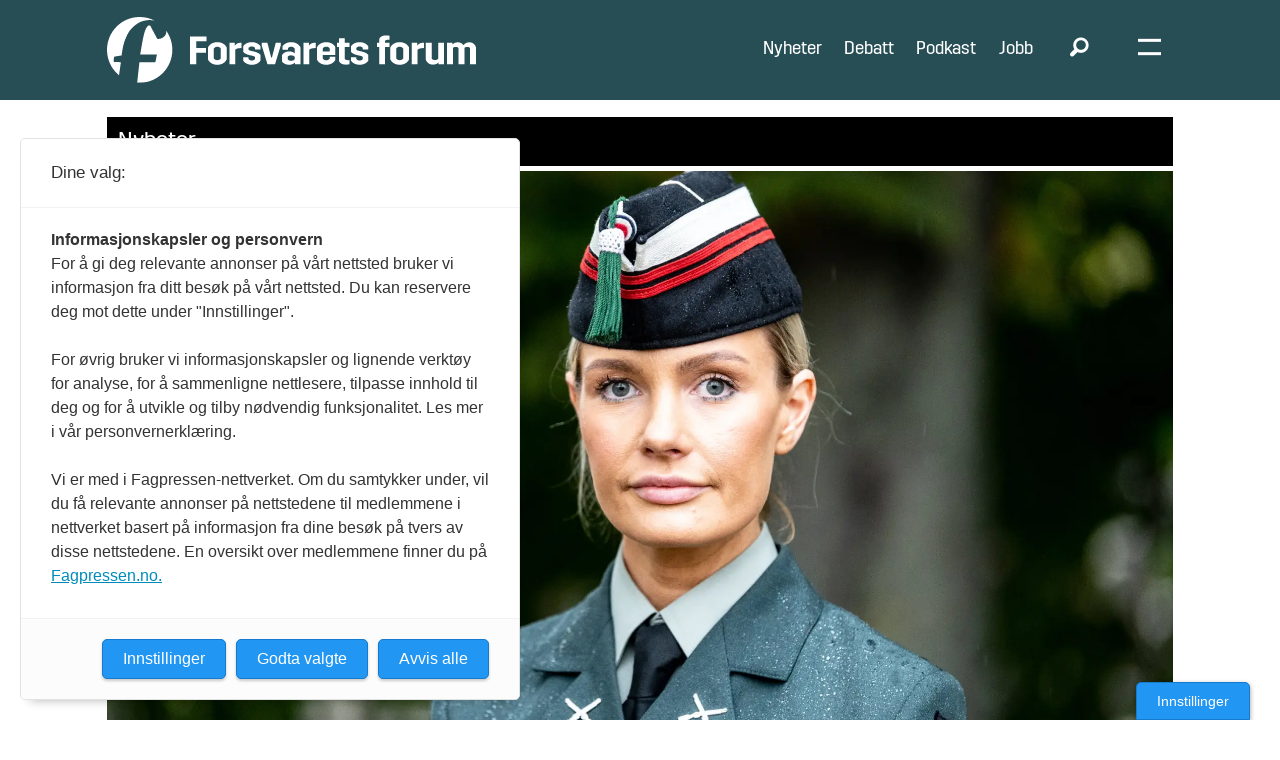

--- FILE ---
content_type: text/html; charset=UTF-8
request_url: https://www.forsvaretsforum.no/forsvaret-forsvarsstaben-hr/forsvaret-kutter-70-arsverk-i-hr-reform-jeg-kommer-til-a-slutte-med-hr/337303
body_size: 27350
content:
<!DOCTYPE html>
<html lang="nb-NO" dir="ltr" class="resp_fonts">

    <head>
                
                <script type="module">
                    import { ClientAPI } from '/view-resources/baseview/public/common/ClientAPI/index.js?v=1768293024-L4';
                    window.labClientAPI = new ClientAPI({
                        pageData: {
                            url: 'https://www.forsvaretsforum.no/forsvaret-forsvarsstaben-hr/forsvaret-kutter-70-arsverk-i-hr-reform-jeg-kommer-til-a-slutte-med-hr/337303',
                            pageType: 'article',
                            pageId: '337303',
                            section: 'nyheter',
                            title: 'Forsvaret kutter 70 årsverk i HR-reform: – Jeg kommer til å slutte med HR',
                            seotitle: 'Forsvaret kutter 70 årsverk i HR-reform: – Jeg kommer til å slutte med HR',
                            sometitle: 'Forsvaret kutter 70 årsverk i HR-reform: – Jeg kommer til å slutte med HR',
                            description: 'Nærmere ti prosent av stillingene som jobber med HR (menneskelige ressurser) i Forsvaret skal bort. Amanda Bergh som jobber med fagfeltet i Garden mener tidspunktet er uheldig, blant annet på grunn av varslingssakene som skal håndteres.',
                            seodescription: 'Nærmere ti prosent av stillingene som jobber med HR (menneskelige ressurser) i Forsvaret skal bort. Amanda Bergh som jobber med fagfeltet i Garden mener tidspunktet er uheldig, blant annet på grunn av varslingssakene som skal håndteres.',
                            somedescription: 'Nærmere ti prosent av stillingene som jobber med HR (menneskelige ressurser) i Forsvaret skal bort. Amanda Bergh som jobber med fagfeltet i Garden mener tidspunktet er uheldig, blant annet på grunn av varslingssakene som skal håndteres.',
                            device: 'desktop',
                            cmsVersion: '4.2.15',
                            contentLanguage: 'nb-NO',
                            published: '2023-07-31T08:13:00.000Z',
                            tags: ["nyheter", "forsvarsstaben", "hr", "forsvaret", "reform"],
                            bylines: ["Fredrik Drevon"],
                            site: {
                                domain: 'https://www.forsvaretsforum.no',
                                id: '2',
                                alias: 'forsvaretsforum'
                            }
                            // Todo: Add paywall info ...
                        },
                        debug: false
                    });
                </script>

                <title>Forsvaret kutter 70 årsverk i HR-reform: – Jeg kommer til å slutte med HR</title>
                <meta name="title" content="Forsvaret kutter 70 årsverk i HR-reform: – Jeg kommer til å slutte med HR">
                <meta name="description" content="Nærmere ti prosent av stillingene som jobber med HR (menneskelige ressurser) i Forsvaret skal bort. Amanda Bergh som jobber med fagfeltet i Garden mener tidspunktet er uheldig, blant annet på grunn av varslingssakene som skal håndteres.">
                <meta http-equiv="Content-Type" content="text/html; charset=utf-8">
                <link rel="canonical" href="https://www.forsvaretsforum.no/forsvaret-forsvarsstaben-hr/forsvaret-kutter-70-arsverk-i-hr-reform-jeg-kommer-til-a-slutte-med-hr/337303">
                <meta name="viewport" content="width=device-width, initial-scale=1">
                
                <meta property="og:type" content="article">
                <meta property="og:title" content="Forsvaret kutter 70 årsverk i HR-reform: – Jeg kommer til å slutte med HR">
                <meta property="og:description" content="Nærmere ti prosent av stillingene som jobber med HR (menneskelige ressurser) i Forsvaret skal bort. Amanda Bergh som jobber med fagfeltet i Garden mener tidspunktet er uheldig, blant annet på grunn av varslingssakene som skal håndteres.">
                <meta property="article:published_time" content="2023-07-31T08:13:00.000Z">
                <meta property="article:modified_time" content="">
                <meta property="article:author" content="Fredrik Drevon">
                <meta property="article:tag" content="nyheter">
                <meta property="article:tag" content="forsvarsstaben">
                <meta property="article:tag" content="hr">
                <meta property="article:tag" content="forsvaret">
                <meta property="article:tag" content="reform">
                <meta property="og:image" content="https://image.forsvaretsforum.no/285997.jpg?imageId=285997&x=0&y=0&cropw=100&croph=100&panox=0&panoy=0&panow=100&panoh=100&width=1200&height=683">
                <meta property="og:image:width" content="1200">
                <meta property="og:image:height" content="684">
                <meta name="twitter:card" content="summary_large_image">
                
                <meta name="twitter:title" content="Forsvaret kutter 70 årsverk i HR-reform: – Jeg kommer til å slutte med HR">
                <meta name="twitter:description" content="Nærmere ti prosent av stillingene som jobber med HR (menneskelige ressurser) i Forsvaret skal bort. Amanda Bergh som jobber med fagfeltet i Garden mener tidspunktet er uheldig, blant annet på grunn av varslingssakene som skal håndteres.">
                <meta name="twitter:image" content="https://image.forsvaretsforum.no/285997.jpg?imageId=285997&x=0&y=0&cropw=100&croph=100&panox=0&panoy=0&panow=100&panoh=100&width=1200&height=683">
                <link rel="alternate" type="application/json+oembed" href="https://www.forsvaretsforum.no/forsvaret-forsvarsstaben-hr/forsvaret-kutter-70-arsverk-i-hr-reform-jeg-kommer-til-a-slutte-med-hr/337303?lab_viewport=oembed">

                
                
                
                
                <meta property="og:url" content="https://www.forsvaretsforum.no/forsvaret-forsvarsstaben-hr/forsvaret-kutter-70-arsverk-i-hr-reform-jeg-kommer-til-a-slutte-med-hr/337303">
                        <link type="image/png" rel="icon" sizes="32x32" href="/view-resources/dachser2/public/forsvaretsforum/favicon-32x32.png">
                        <link type="image/png" rel="icon" sizes="96x96" href="/view-resources/dachser2/public/forsvaretsforum/favicon-96x96.png">
                    
                <link rel="stylesheet" href="/view-resources/view/css/grid.css?v=1768293024-L4">
                <link rel="stylesheet" href="/view-resources/view/css/main.css?v=1768293024-L4">
                <link rel="stylesheet" href="/view-resources/view/css/colors.css?v=1768293024-L4">
                <link rel="stylesheet" href="/view-resources/view/css/print.css?v=1768293024-L4" media="print">
                <link rel="stylesheet" href="/view-resources/view/css/foundation-icons/foundation-icons.css?v=1768293024-L4">
                <link rel="stylesheet" href="https://fonts.googleapis.com/css?family=Merriweather:300,300i,400,400i,700,700i,900,900i|Open+Sans:400,400i,600,600i,700,700i,800,800i?v=1768293024-L4">
                <link rel="stylesheet" href="https://fonts.googleapis.com/css?family=Lato:300,300i,400,400i,700,700i,900,900i?v=1768293024-L4">
                <link rel="stylesheet" href="/view-resources/view/css/site/forsvaretsforum.css?v=1768293024-L4">
                <style data-key="custom_properties">
                    :root{--primary-light: rgba(142,203,198,0.5);--primary: rgba(142,203,198,1);--primary-dark: rgba(230,0,126,1);--secondary-light: rgba(76,122,79,0.5);--secondary: rgba(76,122,79,1);--secondary-dark: rgba(117,116,116,1);--tertiary-light: rgba(217,115,6,0.5);--tertiary: rgba(217,115,6,1);--tertiary-dark: rgba(117,116,116,0.5);--black: rgb(0, 0, 0);--white: rgb(255, 255, 255);--quaternary: rgba(237,0,0,1);--quinary: rgba(224,238,241,1);--septenary: rgba(0,0,0,1);--senary: rgb(0, 0, 0);--bg-primary-light: rgba(142,203,198,0.5);--bg-primary: rgba(142,203,198,1);--bg-primary-dark: rgba(230,0,127,1);--bg-secondary-light: rgba(76,122,79,0.5);--bg-secondary: rgba(76,122,79,1);--bg-secondary-dark: rgba(117,116,116,1);--bg-tertiary-light: rgba(217,115,6,0.5);--bg-tertiary: rgba(217,115,6,1);--bg-tertiary-dark: rgba(117,116,116,0.5);--bg-black: rgb(0, 0, 0);--bg-white: rgb(255, 255, 255);--bg-senary: rgba(0, 0, 0, 0);--bg-senary-light: rgba(0, 0, 0, 0);--bg-senary-dark: rgba(0, 0, 0, 0);--bg-quaternary: rgba(237,171,203,1);--bg-quinary: rgba(243,243,243,1);--bg-septenary: rgba(255,221,0,1);--bg-octonary: rgba(119,2,8,1);--bg-quaternary-light: rgba(244,205,224,1);--bg-quaternary-dark: rgba(166,120,142,1);--bg-nonary: rgba(16,105,86,1);--bg-custom-1: rgba(14,57,93,1);--bg-custom-2: rgba(84,54,110,1);--bg-custom-3: rgba(205,124,0,1);--bg-custom-4: rgba(237,0,0,1);--bg-custom-6: rgba(39,77,85,1);--bg-custom-7: rgba(224,238,241,1);--bg-custom-8: rgba(245,231,231,1);--bg-custom-5: rgba(235,235,235,1);--bg-custom-9: rgba(217,217,217,1);}
                </style>
                <style data-key="background_colors">
                    .bg-primary-light {background-color: rgba(142,203,198,0.5);}.bg-primary {background-color: rgba(142,203,198,1);}.bg-primary-dark {background-color: rgba(230,0,127,1);color: #fff;}.bg-secondary-light {background-color: rgba(76,122,79,0.5);color: #fff;}.bg-secondary {background-color: rgba(76,122,79,1);color: #fff;}.bg-secondary-dark {background-color: rgba(117,116,116,1);color: #fff;}.bg-tertiary-light {background-color: rgba(217,115,6,0.5);}.bg-tertiary {background-color: rgba(217,115,6,1);}.bg-tertiary-dark {background-color: rgba(117,116,116,0.5);color: #fff;}.bg-black {background-color: rgb(0, 0, 0);color: #fff;}.bg-white {background-color: rgb(255, 255, 255);}.bg-senary {background-color: rgba(0, 0, 0, 0);color: #fff;}.bg-senary-light {background-color: rgba(0, 0, 0, 0);color: #fff;}.bg-senary-dark {background-color: rgba(0, 0, 0, 0);color: #fff;}.bg-quaternary {background-color: rgba(237,171,203,1);}.bg-quinary {background-color: rgba(243,243,243,1);}.bg-septenary {background-color: rgba(255,221,0,1);}.bg-octonary {background-color: rgba(119,2,8,1);color: #fff;}.bg-quaternary-light {background-color: rgba(244,205,224,1);}.bg-quaternary-dark {background-color: rgba(166,120,142,1);}.bg-nonary {background-color: rgba(16,105,86,1);color: #fff;}.bg-custom-1 {background-color: rgba(14,57,93,1);color: #fff;}.bg-custom-2 {background-color: rgba(84,54,110,1);color: #fff;}.bg-custom-3 {background-color: rgba(205,124,0,1);}.bg-custom-4 {background-color: rgba(237,0,0,1);color: #fff;}.bg-custom-6 {background-color: rgba(39,77,85,1);color: #fff;}.bg-custom-7 {background-color: rgba(224,238,241,1);}.bg-custom-8 {background-color: rgba(245,231,231,1);}.bg-custom-5 {background-color: rgba(235,235,235,1);}.bg-custom-9 {background-color: rgba(217,217,217,1);}@media (max-width: 1023px) { .color_mobile_bg-primary-light {background-color: rgba(142,203,198,0.5);}}@media (max-width: 1023px) { .color_mobile_bg-primary {background-color: rgba(142,203,198,1);}}@media (max-width: 1023px) { .color_mobile_bg-primary-dark {background-color: rgba(230,0,127,1);color: #fff;}}@media (max-width: 1023px) { .color_mobile_bg-secondary-light {background-color: rgba(76,122,79,0.5);color: #fff;}}@media (max-width: 1023px) { .color_mobile_bg-secondary {background-color: rgba(76,122,79,1);color: #fff;}}@media (max-width: 1023px) { .color_mobile_bg-secondary-dark {background-color: rgba(117,116,116,1);color: #fff;}}@media (max-width: 1023px) { .color_mobile_bg-tertiary-light {background-color: rgba(217,115,6,0.5);}}@media (max-width: 1023px) { .color_mobile_bg-tertiary {background-color: rgba(217,115,6,1);}}@media (max-width: 1023px) { .color_mobile_bg-tertiary-dark {background-color: rgba(117,116,116,0.5);color: #fff;}}@media (max-width: 1023px) { .color_mobile_bg-black {background-color: rgb(0, 0, 0);color: #fff;}}@media (max-width: 1023px) { .color_mobile_bg-white {background-color: rgb(255, 255, 255);}}@media (max-width: 1023px) { .color_mobile_bg-senary {background-color: rgba(0, 0, 0, 0);color: #fff;}}@media (max-width: 1023px) { .color_mobile_bg-senary-light {background-color: rgba(0, 0, 0, 0);color: #fff;}}@media (max-width: 1023px) { .color_mobile_bg-senary-dark {background-color: rgba(0, 0, 0, 0);color: #fff;}}@media (max-width: 1023px) { .color_mobile_bg-quaternary {background-color: rgba(237,171,203,1);}}@media (max-width: 1023px) { .color_mobile_bg-quinary {background-color: rgba(243,243,243,1);}}@media (max-width: 1023px) { .color_mobile_bg-septenary {background-color: rgba(255,221,0,1);}}@media (max-width: 1023px) { .color_mobile_bg-octonary {background-color: rgba(119,2,8,1);color: #fff;}}@media (max-width: 1023px) { .color_mobile_bg-quaternary-light {background-color: rgba(244,205,224,1);}}@media (max-width: 1023px) { .color_mobile_bg-quaternary-dark {background-color: rgba(166,120,142,1);}}@media (max-width: 1023px) { .color_mobile_bg-nonary {background-color: rgba(16,105,86,1);color: #fff;}}@media (max-width: 1023px) { .color_mobile_bg-custom-1 {background-color: rgba(14,57,93,1);color: #fff;}}@media (max-width: 1023px) { .color_mobile_bg-custom-2 {background-color: rgba(84,54,110,1);color: #fff;}}@media (max-width: 1023px) { .color_mobile_bg-custom-3 {background-color: rgba(205,124,0,1);}}@media (max-width: 1023px) { .color_mobile_bg-custom-4 {background-color: rgba(237,0,0,1);color: #fff;}}@media (max-width: 1023px) { .color_mobile_bg-custom-6 {background-color: rgba(39,77,85,1);color: #fff;}}@media (max-width: 1023px) { .color_mobile_bg-custom-7 {background-color: rgba(224,238,241,1);}}@media (max-width: 1023px) { .color_mobile_bg-custom-8 {background-color: rgba(245,231,231,1);}}@media (max-width: 1023px) { .color_mobile_bg-custom-5 {background-color: rgba(235,235,235,1);}}@media (max-width: 1023px) { .color_mobile_bg-custom-9 {background-color: rgba(217,217,217,1);}}
                </style>
                <style data-key="background_colors_opacity">
                    .bg-primary-light.op-bg_20 {background-color: rgba(142, 203, 198, 0.2);}.bg-primary-light.op-bg_40 {background-color: rgba(142, 203, 198, 0.4);}.bg-primary-light.op-bg_60 {background-color: rgba(142, 203, 198, 0.6);}.bg-primary-light.op-bg_80 {background-color: rgba(142, 203, 198, 0.8);}.bg-primary.op-bg_20 {background-color: rgba(142, 203, 198, 0.2);}.bg-primary.op-bg_40 {background-color: rgba(142, 203, 198, 0.4);}.bg-primary.op-bg_60 {background-color: rgba(142, 203, 198, 0.6);}.bg-primary.op-bg_80 {background-color: rgba(142, 203, 198, 0.8);}.bg-primary-dark.op-bg_20 {background-color: rgba(230, 0, 127, 0.2);color: #fff;}.bg-primary-dark.op-bg_40 {background-color: rgba(230, 0, 127, 0.4);color: #fff;}.bg-primary-dark.op-bg_60 {background-color: rgba(230, 0, 127, 0.6);color: #fff;}.bg-primary-dark.op-bg_80 {background-color: rgba(230, 0, 127, 0.8);color: #fff;}.bg-secondary-light.op-bg_20 {background-color: rgba(76, 122, 79, 0.2);color: #fff;}.bg-secondary-light.op-bg_40 {background-color: rgba(76, 122, 79, 0.4);color: #fff;}.bg-secondary-light.op-bg_60 {background-color: rgba(76, 122, 79, 0.6);color: #fff;}.bg-secondary-light.op-bg_80 {background-color: rgba(76, 122, 79, 0.8);color: #fff;}.bg-secondary.op-bg_20 {background-color: rgba(76, 122, 79, 0.2);color: #fff;}.bg-secondary.op-bg_40 {background-color: rgba(76, 122, 79, 0.4);color: #fff;}.bg-secondary.op-bg_60 {background-color: rgba(76, 122, 79, 0.6);color: #fff;}.bg-secondary.op-bg_80 {background-color: rgba(76, 122, 79, 0.8);color: #fff;}.bg-secondary-dark.op-bg_20 {background-color: rgba(117, 116, 116, 0.2);color: #fff;}.bg-secondary-dark.op-bg_40 {background-color: rgba(117, 116, 116, 0.4);color: #fff;}.bg-secondary-dark.op-bg_60 {background-color: rgba(117, 116, 116, 0.6);color: #fff;}.bg-secondary-dark.op-bg_80 {background-color: rgba(117, 116, 116, 0.8);color: #fff;}.bg-tertiary-light.op-bg_20 {background-color: rgba(217, 115, 6, 0.2);}.bg-tertiary-light.op-bg_40 {background-color: rgba(217, 115, 6, 0.4);}.bg-tertiary-light.op-bg_60 {background-color: rgba(217, 115, 6, 0.6);}.bg-tertiary-light.op-bg_80 {background-color: rgba(217, 115, 6, 0.8);}.bg-tertiary.op-bg_20 {background-color: rgba(217, 115, 6, 0.2);}.bg-tertiary.op-bg_40 {background-color: rgba(217, 115, 6, 0.4);}.bg-tertiary.op-bg_60 {background-color: rgba(217, 115, 6, 0.6);}.bg-tertiary.op-bg_80 {background-color: rgba(217, 115, 6, 0.8);}.bg-tertiary-dark.op-bg_20 {background-color: rgba(117, 116, 116, 0.2);color: #fff;}.bg-tertiary-dark.op-bg_40 {background-color: rgba(117, 116, 116, 0.4);color: #fff;}.bg-tertiary-dark.op-bg_60 {background-color: rgba(117, 116, 116, 0.6);color: #fff;}.bg-tertiary-dark.op-bg_80 {background-color: rgba(117, 116, 116, 0.8);color: #fff;}.bg-black.op-bg_20 {background-color: rgba(0, 0, 0, 0.2);color: #fff;}.bg-black.op-bg_40 {background-color: rgba(0, 0, 0, 0.4);color: #fff;}.bg-black.op-bg_60 {background-color: rgba(0, 0, 0, 0.6);color: #fff;}.bg-black.op-bg_80 {background-color: rgba(0, 0, 0, 0.8);color: #fff;}.bg-white.op-bg_20 {background-color: rgba(255, 255, 255, 0.2);}.bg-white.op-bg_40 {background-color: rgba(255, 255, 255, 0.4);}.bg-white.op-bg_60 {background-color: rgba(255, 255, 255, 0.6);}.bg-white.op-bg_80 {background-color: rgba(255, 255, 255, 0.8);}.bg-senary.op-bg_20 {background-color: rgba(0, 0, 0, 0.2);color: #fff;}.bg-senary.op-bg_40 {background-color: rgba(0, 0, 0, 0.4);color: #fff;}.bg-senary.op-bg_60 {background-color: rgba(0, 0, 0, 0.6);color: #fff;}.bg-senary.op-bg_80 {background-color: rgba(0, 0, 0, 0.8);color: #fff;}.bg-senary-light.op-bg_20 {background-color: rgba(0, 0, 0, 0.2);color: #fff;}.bg-senary-light.op-bg_40 {background-color: rgba(0, 0, 0, 0.4);color: #fff;}.bg-senary-light.op-bg_60 {background-color: rgba(0, 0, 0, 0.6);color: #fff;}.bg-senary-light.op-bg_80 {background-color: rgba(0, 0, 0, 0.8);color: #fff;}.bg-senary-dark.op-bg_20 {background-color: rgba(0, 0, 0, 0.2);color: #fff;}.bg-senary-dark.op-bg_40 {background-color: rgba(0, 0, 0, 0.4);color: #fff;}.bg-senary-dark.op-bg_60 {background-color: rgba(0, 0, 0, 0.6);color: #fff;}.bg-senary-dark.op-bg_80 {background-color: rgba(0, 0, 0, 0.8);color: #fff;}.bg-quaternary.op-bg_20 {background-color: rgba(237, 171, 203, 0.2);}.bg-quaternary.op-bg_40 {background-color: rgba(237, 171, 203, 0.4);}.bg-quaternary.op-bg_60 {background-color: rgba(237, 171, 203, 0.6);}.bg-quaternary.op-bg_80 {background-color: rgba(237, 171, 203, 0.8);}.bg-quinary.op-bg_20 {background-color: rgba(243, 243, 243, 0.2);}.bg-quinary.op-bg_40 {background-color: rgba(243, 243, 243, 0.4);}.bg-quinary.op-bg_60 {background-color: rgba(243, 243, 243, 0.6);}.bg-quinary.op-bg_80 {background-color: rgba(243, 243, 243, 0.8);}.bg-septenary.op-bg_20 {background-color: rgba(255, 221, 0, 0.2);}.bg-septenary.op-bg_40 {background-color: rgba(255, 221, 0, 0.4);}.bg-septenary.op-bg_60 {background-color: rgba(255, 221, 0, 0.6);}.bg-septenary.op-bg_80 {background-color: rgba(255, 221, 0, 0.8);}.bg-octonary.op-bg_20 {background-color: rgba(119, 2, 8, 0.2);color: #fff;}.bg-octonary.op-bg_40 {background-color: rgba(119, 2, 8, 0.4);color: #fff;}.bg-octonary.op-bg_60 {background-color: rgba(119, 2, 8, 0.6);color: #fff;}.bg-octonary.op-bg_80 {background-color: rgba(119, 2, 8, 0.8);color: #fff;}.bg-quaternary-light.op-bg_20 {background-color: rgba(244, 205, 224, 0.2);}.bg-quaternary-light.op-bg_40 {background-color: rgba(244, 205, 224, 0.4);}.bg-quaternary-light.op-bg_60 {background-color: rgba(244, 205, 224, 0.6);}.bg-quaternary-light.op-bg_80 {background-color: rgba(244, 205, 224, 0.8);}.bg-quaternary-dark.op-bg_20 {background-color: rgba(166, 120, 142, 0.2);}.bg-quaternary-dark.op-bg_40 {background-color: rgba(166, 120, 142, 0.4);}.bg-quaternary-dark.op-bg_60 {background-color: rgba(166, 120, 142, 0.6);}.bg-quaternary-dark.op-bg_80 {background-color: rgba(166, 120, 142, 0.8);}.bg-nonary.op-bg_20 {background-color: rgba(16, 105, 86, 0.2);color: #fff;}.bg-nonary.op-bg_40 {background-color: rgba(16, 105, 86, 0.4);color: #fff;}.bg-nonary.op-bg_60 {background-color: rgba(16, 105, 86, 0.6);color: #fff;}.bg-nonary.op-bg_80 {background-color: rgba(16, 105, 86, 0.8);color: #fff;}.bg-custom-1.op-bg_20 {background-color: rgba(14, 57, 93, 0.2);color: #fff;}.bg-custom-1.op-bg_40 {background-color: rgba(14, 57, 93, 0.4);color: #fff;}.bg-custom-1.op-bg_60 {background-color: rgba(14, 57, 93, 0.6);color: #fff;}.bg-custom-1.op-bg_80 {background-color: rgba(14, 57, 93, 0.8);color: #fff;}.bg-custom-2.op-bg_20 {background-color: rgba(84, 54, 110, 0.2);color: #fff;}.bg-custom-2.op-bg_40 {background-color: rgba(84, 54, 110, 0.4);color: #fff;}.bg-custom-2.op-bg_60 {background-color: rgba(84, 54, 110, 0.6);color: #fff;}.bg-custom-2.op-bg_80 {background-color: rgba(84, 54, 110, 0.8);color: #fff;}.bg-custom-3.op-bg_20 {background-color: rgba(205, 124, 0, 0.2);}.bg-custom-3.op-bg_40 {background-color: rgba(205, 124, 0, 0.4);}.bg-custom-3.op-bg_60 {background-color: rgba(205, 124, 0, 0.6);}.bg-custom-3.op-bg_80 {background-color: rgba(205, 124, 0, 0.8);}.bg-custom-4.op-bg_20 {background-color: rgba(237, 0, 0, 0.2);color: #fff;}.bg-custom-4.op-bg_40 {background-color: rgba(237, 0, 0, 0.4);color: #fff;}.bg-custom-4.op-bg_60 {background-color: rgba(237, 0, 0, 0.6);color: #fff;}.bg-custom-4.op-bg_80 {background-color: rgba(237, 0, 0, 0.8);color: #fff;}.bg-custom-6.op-bg_20 {background-color: rgba(39, 77, 85, 0.2);color: #fff;}.bg-custom-6.op-bg_40 {background-color: rgba(39, 77, 85, 0.4);color: #fff;}.bg-custom-6.op-bg_60 {background-color: rgba(39, 77, 85, 0.6);color: #fff;}.bg-custom-6.op-bg_80 {background-color: rgba(39, 77, 85, 0.8);color: #fff;}.bg-custom-7.op-bg_20 {background-color: rgba(224, 238, 241, 0.2);}.bg-custom-7.op-bg_40 {background-color: rgba(224, 238, 241, 0.4);}.bg-custom-7.op-bg_60 {background-color: rgba(224, 238, 241, 0.6);}.bg-custom-7.op-bg_80 {background-color: rgba(224, 238, 241, 0.8);}.bg-custom-8.op-bg_20 {background-color: rgba(245, 231, 231, 0.2);}.bg-custom-8.op-bg_40 {background-color: rgba(245, 231, 231, 0.4);}.bg-custom-8.op-bg_60 {background-color: rgba(245, 231, 231, 0.6);}.bg-custom-8.op-bg_80 {background-color: rgba(245, 231, 231, 0.8);}.bg-custom-5.op-bg_20 {background-color: rgba(235, 235, 235, 0.2);}.bg-custom-5.op-bg_40 {background-color: rgba(235, 235, 235, 0.4);}.bg-custom-5.op-bg_60 {background-color: rgba(235, 235, 235, 0.6);}.bg-custom-5.op-bg_80 {background-color: rgba(235, 235, 235, 0.8);}.bg-custom-9.op-bg_20 {background-color: rgba(217, 217, 217, 0.2);}.bg-custom-9.op-bg_40 {background-color: rgba(217, 217, 217, 0.4);}.bg-custom-9.op-bg_60 {background-color: rgba(217, 217, 217, 0.6);}.bg-custom-9.op-bg_80 {background-color: rgba(217, 217, 217, 0.8);}@media (max-width: 1023px) { .color_mobile_bg-primary-light.op-bg_20 {background-color: rgba(142, 203, 198, 0.2);}}@media (max-width: 1023px) { .color_mobile_bg-primary-light.op-bg_40 {background-color: rgba(142, 203, 198, 0.4);}}@media (max-width: 1023px) { .color_mobile_bg-primary-light.op-bg_60 {background-color: rgba(142, 203, 198, 0.6);}}@media (max-width: 1023px) { .color_mobile_bg-primary-light.op-bg_80 {background-color: rgba(142, 203, 198, 0.8);}}@media (max-width: 1023px) { .color_mobile_bg-primary.op-bg_20 {background-color: rgba(142, 203, 198, 0.2);}}@media (max-width: 1023px) { .color_mobile_bg-primary.op-bg_40 {background-color: rgba(142, 203, 198, 0.4);}}@media (max-width: 1023px) { .color_mobile_bg-primary.op-bg_60 {background-color: rgba(142, 203, 198, 0.6);}}@media (max-width: 1023px) { .color_mobile_bg-primary.op-bg_80 {background-color: rgba(142, 203, 198, 0.8);}}@media (max-width: 1023px) { .color_mobile_bg-primary-dark.op-bg_20 {background-color: rgba(230, 0, 127, 0.2);color: #fff;}}@media (max-width: 1023px) { .color_mobile_bg-primary-dark.op-bg_40 {background-color: rgba(230, 0, 127, 0.4);color: #fff;}}@media (max-width: 1023px) { .color_mobile_bg-primary-dark.op-bg_60 {background-color: rgba(230, 0, 127, 0.6);color: #fff;}}@media (max-width: 1023px) { .color_mobile_bg-primary-dark.op-bg_80 {background-color: rgba(230, 0, 127, 0.8);color: #fff;}}@media (max-width: 1023px) { .color_mobile_bg-secondary-light.op-bg_20 {background-color: rgba(76, 122, 79, 0.2);color: #fff;}}@media (max-width: 1023px) { .color_mobile_bg-secondary-light.op-bg_40 {background-color: rgba(76, 122, 79, 0.4);color: #fff;}}@media (max-width: 1023px) { .color_mobile_bg-secondary-light.op-bg_60 {background-color: rgba(76, 122, 79, 0.6);color: #fff;}}@media (max-width: 1023px) { .color_mobile_bg-secondary-light.op-bg_80 {background-color: rgba(76, 122, 79, 0.8);color: #fff;}}@media (max-width: 1023px) { .color_mobile_bg-secondary.op-bg_20 {background-color: rgba(76, 122, 79, 0.2);color: #fff;}}@media (max-width: 1023px) { .color_mobile_bg-secondary.op-bg_40 {background-color: rgba(76, 122, 79, 0.4);color: #fff;}}@media (max-width: 1023px) { .color_mobile_bg-secondary.op-bg_60 {background-color: rgba(76, 122, 79, 0.6);color: #fff;}}@media (max-width: 1023px) { .color_mobile_bg-secondary.op-bg_80 {background-color: rgba(76, 122, 79, 0.8);color: #fff;}}@media (max-width: 1023px) { .color_mobile_bg-secondary-dark.op-bg_20 {background-color: rgba(117, 116, 116, 0.2);color: #fff;}}@media (max-width: 1023px) { .color_mobile_bg-secondary-dark.op-bg_40 {background-color: rgba(117, 116, 116, 0.4);color: #fff;}}@media (max-width: 1023px) { .color_mobile_bg-secondary-dark.op-bg_60 {background-color: rgba(117, 116, 116, 0.6);color: #fff;}}@media (max-width: 1023px) { .color_mobile_bg-secondary-dark.op-bg_80 {background-color: rgba(117, 116, 116, 0.8);color: #fff;}}@media (max-width: 1023px) { .color_mobile_bg-tertiary-light.op-bg_20 {background-color: rgba(217, 115, 6, 0.2);}}@media (max-width: 1023px) { .color_mobile_bg-tertiary-light.op-bg_40 {background-color: rgba(217, 115, 6, 0.4);}}@media (max-width: 1023px) { .color_mobile_bg-tertiary-light.op-bg_60 {background-color: rgba(217, 115, 6, 0.6);}}@media (max-width: 1023px) { .color_mobile_bg-tertiary-light.op-bg_80 {background-color: rgba(217, 115, 6, 0.8);}}@media (max-width: 1023px) { .color_mobile_bg-tertiary.op-bg_20 {background-color: rgba(217, 115, 6, 0.2);}}@media (max-width: 1023px) { .color_mobile_bg-tertiary.op-bg_40 {background-color: rgba(217, 115, 6, 0.4);}}@media (max-width: 1023px) { .color_mobile_bg-tertiary.op-bg_60 {background-color: rgba(217, 115, 6, 0.6);}}@media (max-width: 1023px) { .color_mobile_bg-tertiary.op-bg_80 {background-color: rgba(217, 115, 6, 0.8);}}@media (max-width: 1023px) { .color_mobile_bg-tertiary-dark.op-bg_20 {background-color: rgba(117, 116, 116, 0.2);color: #fff;}}@media (max-width: 1023px) { .color_mobile_bg-tertiary-dark.op-bg_40 {background-color: rgba(117, 116, 116, 0.4);color: #fff;}}@media (max-width: 1023px) { .color_mobile_bg-tertiary-dark.op-bg_60 {background-color: rgba(117, 116, 116, 0.6);color: #fff;}}@media (max-width: 1023px) { .color_mobile_bg-tertiary-dark.op-bg_80 {background-color: rgba(117, 116, 116, 0.8);color: #fff;}}@media (max-width: 1023px) { .color_mobile_bg-black.op-bg_20 {background-color: rgba(0, 0, 0, 0.2);color: #fff;}}@media (max-width: 1023px) { .color_mobile_bg-black.op-bg_40 {background-color: rgba(0, 0, 0, 0.4);color: #fff;}}@media (max-width: 1023px) { .color_mobile_bg-black.op-bg_60 {background-color: rgba(0, 0, 0, 0.6);color: #fff;}}@media (max-width: 1023px) { .color_mobile_bg-black.op-bg_80 {background-color: rgba(0, 0, 0, 0.8);color: #fff;}}@media (max-width: 1023px) { .color_mobile_bg-white.op-bg_20 {background-color: rgba(255, 255, 255, 0.2);}}@media (max-width: 1023px) { .color_mobile_bg-white.op-bg_40 {background-color: rgba(255, 255, 255, 0.4);}}@media (max-width: 1023px) { .color_mobile_bg-white.op-bg_60 {background-color: rgba(255, 255, 255, 0.6);}}@media (max-width: 1023px) { .color_mobile_bg-white.op-bg_80 {background-color: rgba(255, 255, 255, 0.8);}}@media (max-width: 1023px) { .color_mobile_bg-senary.op-bg_20 {background-color: rgba(0, 0, 0, 0.2);color: #fff;}}@media (max-width: 1023px) { .color_mobile_bg-senary.op-bg_40 {background-color: rgba(0, 0, 0, 0.4);color: #fff;}}@media (max-width: 1023px) { .color_mobile_bg-senary.op-bg_60 {background-color: rgba(0, 0, 0, 0.6);color: #fff;}}@media (max-width: 1023px) { .color_mobile_bg-senary.op-bg_80 {background-color: rgba(0, 0, 0, 0.8);color: #fff;}}@media (max-width: 1023px) { .color_mobile_bg-senary-light.op-bg_20 {background-color: rgba(0, 0, 0, 0.2);color: #fff;}}@media (max-width: 1023px) { .color_mobile_bg-senary-light.op-bg_40 {background-color: rgba(0, 0, 0, 0.4);color: #fff;}}@media (max-width: 1023px) { .color_mobile_bg-senary-light.op-bg_60 {background-color: rgba(0, 0, 0, 0.6);color: #fff;}}@media (max-width: 1023px) { .color_mobile_bg-senary-light.op-bg_80 {background-color: rgba(0, 0, 0, 0.8);color: #fff;}}@media (max-width: 1023px) { .color_mobile_bg-senary-dark.op-bg_20 {background-color: rgba(0, 0, 0, 0.2);color: #fff;}}@media (max-width: 1023px) { .color_mobile_bg-senary-dark.op-bg_40 {background-color: rgba(0, 0, 0, 0.4);color: #fff;}}@media (max-width: 1023px) { .color_mobile_bg-senary-dark.op-bg_60 {background-color: rgba(0, 0, 0, 0.6);color: #fff;}}@media (max-width: 1023px) { .color_mobile_bg-senary-dark.op-bg_80 {background-color: rgba(0, 0, 0, 0.8);color: #fff;}}@media (max-width: 1023px) { .color_mobile_bg-quaternary.op-bg_20 {background-color: rgba(237, 171, 203, 0.2);}}@media (max-width: 1023px) { .color_mobile_bg-quaternary.op-bg_40 {background-color: rgba(237, 171, 203, 0.4);}}@media (max-width: 1023px) { .color_mobile_bg-quaternary.op-bg_60 {background-color: rgba(237, 171, 203, 0.6);}}@media (max-width: 1023px) { .color_mobile_bg-quaternary.op-bg_80 {background-color: rgba(237, 171, 203, 0.8);}}@media (max-width: 1023px) { .color_mobile_bg-quinary.op-bg_20 {background-color: rgba(243, 243, 243, 0.2);}}@media (max-width: 1023px) { .color_mobile_bg-quinary.op-bg_40 {background-color: rgba(243, 243, 243, 0.4);}}@media (max-width: 1023px) { .color_mobile_bg-quinary.op-bg_60 {background-color: rgba(243, 243, 243, 0.6);}}@media (max-width: 1023px) { .color_mobile_bg-quinary.op-bg_80 {background-color: rgba(243, 243, 243, 0.8);}}@media (max-width: 1023px) { .color_mobile_bg-septenary.op-bg_20 {background-color: rgba(255, 221, 0, 0.2);}}@media (max-width: 1023px) { .color_mobile_bg-septenary.op-bg_40 {background-color: rgba(255, 221, 0, 0.4);}}@media (max-width: 1023px) { .color_mobile_bg-septenary.op-bg_60 {background-color: rgba(255, 221, 0, 0.6);}}@media (max-width: 1023px) { .color_mobile_bg-septenary.op-bg_80 {background-color: rgba(255, 221, 0, 0.8);}}@media (max-width: 1023px) { .color_mobile_bg-octonary.op-bg_20 {background-color: rgba(119, 2, 8, 0.2);color: #fff;}}@media (max-width: 1023px) { .color_mobile_bg-octonary.op-bg_40 {background-color: rgba(119, 2, 8, 0.4);color: #fff;}}@media (max-width: 1023px) { .color_mobile_bg-octonary.op-bg_60 {background-color: rgba(119, 2, 8, 0.6);color: #fff;}}@media (max-width: 1023px) { .color_mobile_bg-octonary.op-bg_80 {background-color: rgba(119, 2, 8, 0.8);color: #fff;}}@media (max-width: 1023px) { .color_mobile_bg-quaternary-light.op-bg_20 {background-color: rgba(244, 205, 224, 0.2);}}@media (max-width: 1023px) { .color_mobile_bg-quaternary-light.op-bg_40 {background-color: rgba(244, 205, 224, 0.4);}}@media (max-width: 1023px) { .color_mobile_bg-quaternary-light.op-bg_60 {background-color: rgba(244, 205, 224, 0.6);}}@media (max-width: 1023px) { .color_mobile_bg-quaternary-light.op-bg_80 {background-color: rgba(244, 205, 224, 0.8);}}@media (max-width: 1023px) { .color_mobile_bg-quaternary-dark.op-bg_20 {background-color: rgba(166, 120, 142, 0.2);}}@media (max-width: 1023px) { .color_mobile_bg-quaternary-dark.op-bg_40 {background-color: rgba(166, 120, 142, 0.4);}}@media (max-width: 1023px) { .color_mobile_bg-quaternary-dark.op-bg_60 {background-color: rgba(166, 120, 142, 0.6);}}@media (max-width: 1023px) { .color_mobile_bg-quaternary-dark.op-bg_80 {background-color: rgba(166, 120, 142, 0.8);}}@media (max-width: 1023px) { .color_mobile_bg-nonary.op-bg_20 {background-color: rgba(16, 105, 86, 0.2);color: #fff;}}@media (max-width: 1023px) { .color_mobile_bg-nonary.op-bg_40 {background-color: rgba(16, 105, 86, 0.4);color: #fff;}}@media (max-width: 1023px) { .color_mobile_bg-nonary.op-bg_60 {background-color: rgba(16, 105, 86, 0.6);color: #fff;}}@media (max-width: 1023px) { .color_mobile_bg-nonary.op-bg_80 {background-color: rgba(16, 105, 86, 0.8);color: #fff;}}@media (max-width: 1023px) { .color_mobile_bg-custom-1.op-bg_20 {background-color: rgba(14, 57, 93, 0.2);color: #fff;}}@media (max-width: 1023px) { .color_mobile_bg-custom-1.op-bg_40 {background-color: rgba(14, 57, 93, 0.4);color: #fff;}}@media (max-width: 1023px) { .color_mobile_bg-custom-1.op-bg_60 {background-color: rgba(14, 57, 93, 0.6);color: #fff;}}@media (max-width: 1023px) { .color_mobile_bg-custom-1.op-bg_80 {background-color: rgba(14, 57, 93, 0.8);color: #fff;}}@media (max-width: 1023px) { .color_mobile_bg-custom-2.op-bg_20 {background-color: rgba(84, 54, 110, 0.2);color: #fff;}}@media (max-width: 1023px) { .color_mobile_bg-custom-2.op-bg_40 {background-color: rgba(84, 54, 110, 0.4);color: #fff;}}@media (max-width: 1023px) { .color_mobile_bg-custom-2.op-bg_60 {background-color: rgba(84, 54, 110, 0.6);color: #fff;}}@media (max-width: 1023px) { .color_mobile_bg-custom-2.op-bg_80 {background-color: rgba(84, 54, 110, 0.8);color: #fff;}}@media (max-width: 1023px) { .color_mobile_bg-custom-3.op-bg_20 {background-color: rgba(205, 124, 0, 0.2);}}@media (max-width: 1023px) { .color_mobile_bg-custom-3.op-bg_40 {background-color: rgba(205, 124, 0, 0.4);}}@media (max-width: 1023px) { .color_mobile_bg-custom-3.op-bg_60 {background-color: rgba(205, 124, 0, 0.6);}}@media (max-width: 1023px) { .color_mobile_bg-custom-3.op-bg_80 {background-color: rgba(205, 124, 0, 0.8);}}@media (max-width: 1023px) { .color_mobile_bg-custom-4.op-bg_20 {background-color: rgba(237, 0, 0, 0.2);color: #fff;}}@media (max-width: 1023px) { .color_mobile_bg-custom-4.op-bg_40 {background-color: rgba(237, 0, 0, 0.4);color: #fff;}}@media (max-width: 1023px) { .color_mobile_bg-custom-4.op-bg_60 {background-color: rgba(237, 0, 0, 0.6);color: #fff;}}@media (max-width: 1023px) { .color_mobile_bg-custom-4.op-bg_80 {background-color: rgba(237, 0, 0, 0.8);color: #fff;}}@media (max-width: 1023px) { .color_mobile_bg-custom-6.op-bg_20 {background-color: rgba(39, 77, 85, 0.2);color: #fff;}}@media (max-width: 1023px) { .color_mobile_bg-custom-6.op-bg_40 {background-color: rgba(39, 77, 85, 0.4);color: #fff;}}@media (max-width: 1023px) { .color_mobile_bg-custom-6.op-bg_60 {background-color: rgba(39, 77, 85, 0.6);color: #fff;}}@media (max-width: 1023px) { .color_mobile_bg-custom-6.op-bg_80 {background-color: rgba(39, 77, 85, 0.8);color: #fff;}}@media (max-width: 1023px) { .color_mobile_bg-custom-7.op-bg_20 {background-color: rgba(224, 238, 241, 0.2);}}@media (max-width: 1023px) { .color_mobile_bg-custom-7.op-bg_40 {background-color: rgba(224, 238, 241, 0.4);}}@media (max-width: 1023px) { .color_mobile_bg-custom-7.op-bg_60 {background-color: rgba(224, 238, 241, 0.6);}}@media (max-width: 1023px) { .color_mobile_bg-custom-7.op-bg_80 {background-color: rgba(224, 238, 241, 0.8);}}@media (max-width: 1023px) { .color_mobile_bg-custom-8.op-bg_20 {background-color: rgba(245, 231, 231, 0.2);}}@media (max-width: 1023px) { .color_mobile_bg-custom-8.op-bg_40 {background-color: rgba(245, 231, 231, 0.4);}}@media (max-width: 1023px) { .color_mobile_bg-custom-8.op-bg_60 {background-color: rgba(245, 231, 231, 0.6);}}@media (max-width: 1023px) { .color_mobile_bg-custom-8.op-bg_80 {background-color: rgba(245, 231, 231, 0.8);}}@media (max-width: 1023px) { .color_mobile_bg-custom-5.op-bg_20 {background-color: rgba(235, 235, 235, 0.2);}}@media (max-width: 1023px) { .color_mobile_bg-custom-5.op-bg_40 {background-color: rgba(235, 235, 235, 0.4);}}@media (max-width: 1023px) { .color_mobile_bg-custom-5.op-bg_60 {background-color: rgba(235, 235, 235, 0.6);}}@media (max-width: 1023px) { .color_mobile_bg-custom-5.op-bg_80 {background-color: rgba(235, 235, 235, 0.8);}}@media (max-width: 1023px) { .color_mobile_bg-custom-9.op-bg_20 {background-color: rgba(217, 217, 217, 0.2);}}@media (max-width: 1023px) { .color_mobile_bg-custom-9.op-bg_40 {background-color: rgba(217, 217, 217, 0.4);}}@media (max-width: 1023px) { .color_mobile_bg-custom-9.op-bg_60 {background-color: rgba(217, 217, 217, 0.6);}}@media (max-width: 1023px) { .color_mobile_bg-custom-9.op-bg_80 {background-color: rgba(217, 217, 217, 0.8);}}
                </style>
                <style data-key="border_colors">
                    .border-bg-primary-light{--border-color: var(--bg-primary-light);}.mobile_border-bg-primary-light{--mobile-border-color: var(--bg-primary-light);}.border-bg-primary{--border-color: var(--bg-primary);}.mobile_border-bg-primary{--mobile-border-color: var(--bg-primary);}.border-bg-primary-dark{--border-color: var(--bg-primary-dark);}.mobile_border-bg-primary-dark{--mobile-border-color: var(--bg-primary-dark);}.border-bg-secondary-light{--border-color: var(--bg-secondary-light);}.mobile_border-bg-secondary-light{--mobile-border-color: var(--bg-secondary-light);}.border-bg-secondary{--border-color: var(--bg-secondary);}.mobile_border-bg-secondary{--mobile-border-color: var(--bg-secondary);}.border-bg-secondary-dark{--border-color: var(--bg-secondary-dark);}.mobile_border-bg-secondary-dark{--mobile-border-color: var(--bg-secondary-dark);}.border-bg-tertiary-light{--border-color: var(--bg-tertiary-light);}.mobile_border-bg-tertiary-light{--mobile-border-color: var(--bg-tertiary-light);}.border-bg-tertiary{--border-color: var(--bg-tertiary);}.mobile_border-bg-tertiary{--mobile-border-color: var(--bg-tertiary);}.border-bg-tertiary-dark{--border-color: var(--bg-tertiary-dark);}.mobile_border-bg-tertiary-dark{--mobile-border-color: var(--bg-tertiary-dark);}.border-bg-black{--border-color: var(--bg-black);}.mobile_border-bg-black{--mobile-border-color: var(--bg-black);}.border-bg-white{--border-color: var(--bg-white);}.mobile_border-bg-white{--mobile-border-color: var(--bg-white);}.border-bg-senary{--border-color: var(--bg-senary);}.mobile_border-bg-senary{--mobile-border-color: var(--bg-senary);}.border-bg-senary-light{--border-color: var(--bg-senary-light);}.mobile_border-bg-senary-light{--mobile-border-color: var(--bg-senary-light);}.border-bg-senary-dark{--border-color: var(--bg-senary-dark);}.mobile_border-bg-senary-dark{--mobile-border-color: var(--bg-senary-dark);}.border-bg-quaternary{--border-color: var(--bg-quaternary);}.mobile_border-bg-quaternary{--mobile-border-color: var(--bg-quaternary);}.border-bg-quinary{--border-color: var(--bg-quinary);}.mobile_border-bg-quinary{--mobile-border-color: var(--bg-quinary);}.border-bg-septenary{--border-color: var(--bg-septenary);}.mobile_border-bg-septenary{--mobile-border-color: var(--bg-septenary);}.border-bg-octonary{--border-color: var(--bg-octonary);}.mobile_border-bg-octonary{--mobile-border-color: var(--bg-octonary);}.border-bg-quaternary-light{--border-color: var(--bg-quaternary-light);}.mobile_border-bg-quaternary-light{--mobile-border-color: var(--bg-quaternary-light);}.border-bg-quaternary-dark{--border-color: var(--bg-quaternary-dark);}.mobile_border-bg-quaternary-dark{--mobile-border-color: var(--bg-quaternary-dark);}.border-bg-nonary{--border-color: var(--bg-nonary);}.mobile_border-bg-nonary{--mobile-border-color: var(--bg-nonary);}.border-bg-custom-1{--border-color: var(--bg-custom-1);}.mobile_border-bg-custom-1{--mobile-border-color: var(--bg-custom-1);}.border-bg-custom-2{--border-color: var(--bg-custom-2);}.mobile_border-bg-custom-2{--mobile-border-color: var(--bg-custom-2);}.border-bg-custom-3{--border-color: var(--bg-custom-3);}.mobile_border-bg-custom-3{--mobile-border-color: var(--bg-custom-3);}.border-bg-custom-4{--border-color: var(--bg-custom-4);}.mobile_border-bg-custom-4{--mobile-border-color: var(--bg-custom-4);}.border-bg-custom-6{--border-color: var(--bg-custom-6);}.mobile_border-bg-custom-6{--mobile-border-color: var(--bg-custom-6);}.border-bg-custom-7{--border-color: var(--bg-custom-7);}.mobile_border-bg-custom-7{--mobile-border-color: var(--bg-custom-7);}.border-bg-custom-8{--border-color: var(--bg-custom-8);}.mobile_border-bg-custom-8{--mobile-border-color: var(--bg-custom-8);}.border-bg-custom-5{--border-color: var(--bg-custom-5);}.mobile_border-bg-custom-5{--mobile-border-color: var(--bg-custom-5);}.border-bg-custom-9{--border-color: var(--bg-custom-9);}.mobile_border-bg-custom-9{--mobile-border-color: var(--bg-custom-9);}
                </style>
                <style data-key="font_colors">
                    .primary-light {color: rgba(142,203,198,0.5) !important;}.primary {color: rgba(142,203,198,1) !important;}.primary-dark {color: rgba(230,0,126,1) !important;}.secondary-light {color: rgba(76,122,79,0.5) !important;}.secondary {color: rgba(76,122,79,1) !important;}.secondary-dark {color: rgba(117,116,116,1) !important;}.tertiary-light {color: rgba(217,115,6,0.5) !important;}.tertiary {color: rgba(217,115,6,1) !important;}.tertiary-dark {color: rgba(117,116,116,0.5) !important;}.black {color: rgb(0, 0, 0) !important;}.white {color: rgb(255, 255, 255) !important;}.quaternary {color: rgba(237,0,0,1) !important;}.quinary {color: rgba(224,238,241,1) !important;}.septenary {color: rgba(0,0,0,1) !important;}.senary {color: rgb(0, 0, 0) !important;}@media (max-width: 1023px) { .color_mobile_primary-light {color: rgba(142,203,198,0.5) !important;}}@media (max-width: 1023px) { .color_mobile_primary {color: rgba(142,203,198,1) !important;}}@media (max-width: 1023px) { .color_mobile_primary-dark {color: rgba(230,0,126,1) !important;}}@media (max-width: 1023px) { .color_mobile_secondary-light {color: rgba(76,122,79,0.5) !important;}}@media (max-width: 1023px) { .color_mobile_secondary {color: rgba(76,122,79,1) !important;}}@media (max-width: 1023px) { .color_mobile_secondary-dark {color: rgba(117,116,116,1) !important;}}@media (max-width: 1023px) { .color_mobile_tertiary-light {color: rgba(217,115,6,0.5) !important;}}@media (max-width: 1023px) { .color_mobile_tertiary {color: rgba(217,115,6,1) !important;}}@media (max-width: 1023px) { .color_mobile_tertiary-dark {color: rgba(117,116,116,0.5) !important;}}@media (max-width: 1023px) { .color_mobile_black {color: rgb(0, 0, 0) !important;}}@media (max-width: 1023px) { .color_mobile_white {color: rgb(255, 255, 255) !important;}}@media (max-width: 1023px) { .color_mobile_quaternary {color: rgba(237,0,0,1) !important;}}@media (max-width: 1023px) { .color_mobile_quinary {color: rgba(224,238,241,1) !important;}}@media (max-width: 1023px) { .color_mobile_septenary {color: rgba(0,0,0,1) !important;}}@media (max-width: 1023px) { .color_mobile_senary {color: rgb(0, 0, 0) !important;}}
                </style>
                <style data-key="image_gradient">
                    .image-gradient-bg-primary-light{--background-color: var(--bg-primary-light);}.color_mobile_image-gradient-bg-primary-light{--mobile-background-color: var(--bg-primary-light);}.image-gradient-bg-primary{--background-color: var(--bg-primary);}.color_mobile_image-gradient-bg-primary{--mobile-background-color: var(--bg-primary);}.image-gradient-bg-primary-dark{--background-color: var(--bg-primary-dark);}.color_mobile_image-gradient-bg-primary-dark{--mobile-background-color: var(--bg-primary-dark);}.image-gradient-bg-secondary-light{--background-color: var(--bg-secondary-light);}.color_mobile_image-gradient-bg-secondary-light{--mobile-background-color: var(--bg-secondary-light);}.image-gradient-bg-secondary{--background-color: var(--bg-secondary);}.color_mobile_image-gradient-bg-secondary{--mobile-background-color: var(--bg-secondary);}.image-gradient-bg-secondary-dark{--background-color: var(--bg-secondary-dark);}.color_mobile_image-gradient-bg-secondary-dark{--mobile-background-color: var(--bg-secondary-dark);}.image-gradient-bg-tertiary-light{--background-color: var(--bg-tertiary-light);}.color_mobile_image-gradient-bg-tertiary-light{--mobile-background-color: var(--bg-tertiary-light);}.image-gradient-bg-tertiary{--background-color: var(--bg-tertiary);}.color_mobile_image-gradient-bg-tertiary{--mobile-background-color: var(--bg-tertiary);}.image-gradient-bg-tertiary-dark{--background-color: var(--bg-tertiary-dark);}.color_mobile_image-gradient-bg-tertiary-dark{--mobile-background-color: var(--bg-tertiary-dark);}.image-gradient-bg-black{--background-color: var(--bg-black);}.color_mobile_image-gradient-bg-black{--mobile-background-color: var(--bg-black);}.image-gradient-bg-white{--background-color: var(--bg-white);}.color_mobile_image-gradient-bg-white{--mobile-background-color: var(--bg-white);}.image-gradient-bg-senary{--background-color: var(--bg-senary);}.color_mobile_image-gradient-bg-senary{--mobile-background-color: var(--bg-senary);}.image-gradient-bg-senary-light{--background-color: var(--bg-senary-light);}.color_mobile_image-gradient-bg-senary-light{--mobile-background-color: var(--bg-senary-light);}.image-gradient-bg-senary-dark{--background-color: var(--bg-senary-dark);}.color_mobile_image-gradient-bg-senary-dark{--mobile-background-color: var(--bg-senary-dark);}.image-gradient-bg-quaternary{--background-color: var(--bg-quaternary);}.color_mobile_image-gradient-bg-quaternary{--mobile-background-color: var(--bg-quaternary);}.image-gradient-bg-quinary{--background-color: var(--bg-quinary);}.color_mobile_image-gradient-bg-quinary{--mobile-background-color: var(--bg-quinary);}.image-gradient-bg-septenary{--background-color: var(--bg-septenary);}.color_mobile_image-gradient-bg-septenary{--mobile-background-color: var(--bg-septenary);}.image-gradient-bg-octonary{--background-color: var(--bg-octonary);}.color_mobile_image-gradient-bg-octonary{--mobile-background-color: var(--bg-octonary);}.image-gradient-bg-quaternary-light{--background-color: var(--bg-quaternary-light);}.color_mobile_image-gradient-bg-quaternary-light{--mobile-background-color: var(--bg-quaternary-light);}.image-gradient-bg-quaternary-dark{--background-color: var(--bg-quaternary-dark);}.color_mobile_image-gradient-bg-quaternary-dark{--mobile-background-color: var(--bg-quaternary-dark);}.image-gradient-bg-nonary{--background-color: var(--bg-nonary);}.color_mobile_image-gradient-bg-nonary{--mobile-background-color: var(--bg-nonary);}.image-gradient-bg-custom-1{--background-color: var(--bg-custom-1);}.color_mobile_image-gradient-bg-custom-1{--mobile-background-color: var(--bg-custom-1);}.image-gradient-bg-custom-2{--background-color: var(--bg-custom-2);}.color_mobile_image-gradient-bg-custom-2{--mobile-background-color: var(--bg-custom-2);}.image-gradient-bg-custom-3{--background-color: var(--bg-custom-3);}.color_mobile_image-gradient-bg-custom-3{--mobile-background-color: var(--bg-custom-3);}.image-gradient-bg-custom-4{--background-color: var(--bg-custom-4);}.color_mobile_image-gradient-bg-custom-4{--mobile-background-color: var(--bg-custom-4);}.image-gradient-bg-custom-6{--background-color: var(--bg-custom-6);}.color_mobile_image-gradient-bg-custom-6{--mobile-background-color: var(--bg-custom-6);}.image-gradient-bg-custom-7{--background-color: var(--bg-custom-7);}.color_mobile_image-gradient-bg-custom-7{--mobile-background-color: var(--bg-custom-7);}.image-gradient-bg-custom-8{--background-color: var(--bg-custom-8);}.color_mobile_image-gradient-bg-custom-8{--mobile-background-color: var(--bg-custom-8);}.image-gradient-bg-custom-5{--background-color: var(--bg-custom-5);}.color_mobile_image-gradient-bg-custom-5{--mobile-background-color: var(--bg-custom-5);}.image-gradient-bg-custom-9{--background-color: var(--bg-custom-9);}.color_mobile_image-gradient-bg-custom-9{--mobile-background-color: var(--bg-custom-9);}
                </style>
                <style data-key="custom_css_variables">
                :root {
                    --lab_page_width: 1088px;
                    --lab_columns_gutter: 11px;
                    --space-top: ;
                    --space-top-adnuntiusAd: 120;
                }

                @media(max-width: 767px) {
                    :root {
                        --lab_columns_gutter: 10px;
                    }
                }

                @media(min-width: 767px) {
                    :root {
                    }
                }
                </style>
<script src="/view-resources/public/common/JWTCookie.js?v=1768293024-L4"></script>
<script src="/view-resources/public/common/Paywall.js?v=1768293024-L4"></script>
                <script>
                window.Dac = window.Dac || {};
                (function () {
                    if (navigator) {
                        window.Dac.clientData = {
                            language: navigator.language,
                            userAgent: navigator.userAgent,
                            innerWidth: window.innerWidth,
                            innerHeight: window.innerHeight,
                            deviceByMediaQuery: getDeviceByMediaQuery(),
                            labDevice: 'desktop', // Device from labrador
                            device: 'desktop', // Device from varnish
                            paywall: {
                                isAuthenticated: isPaywallAuthenticated(),
                                toggleAuthenticatedContent: toggleAuthenticatedContent,
                                requiredProducts: [],
                            },
                            page: {
                                id: '337303',
                                extId: ''
                            },
                            siteAlias: 'forsvaretsforum',
                            debug: window.location.href.includes('debug=1')
                        };
                        function getDeviceByMediaQuery() {
                            if (window.matchMedia('(max-width: 767px)').matches) return 'mobile';
                            if (window.matchMedia('(max-width: 1023px)').matches) return 'tablet';
                            return 'desktop';
                        }

                        function isPaywallAuthenticated() {
                            if (window.Dac && window.Dac.JWTCookie) {
                                var JWTCookie = new Dac.JWTCookie({ debug: false });
                                return JWTCookie.isAuthenticated();
                            }
                            return false;
                        }

                        function toggleAuthenticatedContent(settings) {
                            if (!window.Dac || !window.Dac.Paywall) {
                                return;
                            }
                            var Paywall = new Dac.Paywall();
                            var updateDOM = Paywall.updateDOM;

                            if(settings && settings.displayUserName) {
                                var userName = Paywall.getUserName().then((userName) => {
                                    updateDOM(userName !== false, userName, settings.optionalGreetingText);
                                });
                            } else {
                                updateDOM(window.Dac.clientData.paywall.isAuthenticated);
                            }
                        }
                    }
                }());
                </script>

                    <script type="module" src="/view-resources/baseview/public/common/baseview/moduleHandlers.js?v=1768293024-L4" data-cookieconsent="ignore"></script>
<!-- Global site tag (gtag.js) - Google Analytics -->
<script async src="https://www.googletagmanager.com/gtag/js?id=UA-161749178-1"></script>
<script>
    window.dataLayer = window.dataLayer || [];
    function gtag(){dataLayer.push(arguments);}
    gtag('js', new Date());
    gtag('config', 'UA-161749178-1');
</script><script src="https://t.atmng.io/fag_pressen/ebItjhTbC.prod.js" async></script>
<!-- Begin comScore Tag -->
<script>
  var _comscore = _comscore || [];
  _comscore.push({ c1: "2", c2: "33757673" , "cs_ucfr": "1"});
  (function() {
    var s = document.createElement("script"), el = document.getElementsByTagName("script")[0]; s.async = true;
    s.src = (document.location.protocol == "https:" ? "https://sb" : "http://b") + ".scorecardresearch.com/beacon.js";
    el.parentNode.insertBefore(s, el);
  })();
</script>
<noscript>
  <img src="https://sb.scorecardresearch.com/p?c1=2&c2=33757673&cv=2.0&cj=1" />
</noscript>
<!-- End comScore Tag -->

                            <script src="https://cdn.adnuntius.com/adn.js" data-cookieconsent="ignore"></script>
                                <script>
                                    window.adn = window.adn || {};
                                    var adUnits = [];
                                    var handleAsTablet = (Dac.clientData.device === 'tablet' || Dac.clientData.innerWidth < 1316);

                                    if (!(handleAsTablet && '' === 'true')) {
                                        adUnits.push({ auId: '00000000000df8db', auW: 1066, auH: 300  });
                                    }
                                    if (!(handleAsTablet && 'true' === 'true')) {
                                        adUnits.push({ auId: '00000000000df8e1', auW: 300, auH: 600  });
                                    }
                                    if (!(handleAsTablet && 'true' === 'true')) {
                                        adUnits.push({ auId: '00000000000df8e0', auW: 300, auH: 600  });
                                    }
                                    if (!(handleAsTablet && '' === 'true')) {
                                        adUnits.push({ auId: '00000000000df8dc', auW: 1066, auH: 600  });
                                    }
                                    if (!(handleAsTablet && '' === 'true')) {
                                        adUnits.push({ auId: '00000000000f8dd8', auW: 580, auH: 400  });
                                    }

                                    var adn_kv = adn_kv || [];
                                    adn_kv.push({ "tags": ["nyheter", "forsvarsstaben", "hr", "forsvaret", "reform"] });

                                    const adnRequest = {
                                        requestTiming: 'onReady',
                                        adUnits: adUnits,
                                        kv: adn_kv
                                    };



                                    adn.request(adnRequest);
                                </script>
                <link href="https://fonts.googleapis.com/css2?family=Merriweather:ital,wght@0,400;0,700;1,400;1,700&display=swap" rel="stylesheet"  media="print" onload="this.media='all'" >
                <style id="dachser-vieweditor-styles">
                    article.column .content .kicker { font-family: "Trim"; font-weight: 600; font-style: normal; font-size: 0.9375rem; line-height: 1.07; }@media (max-width: 767px) { .resp_fonts article.column .content .kicker {font-size: calc(0.262vw * 15); line-height: 1.07; } }
                    article.column .content .headline { font-family: "Trim"; font-weight: 600; font-style: normal; line-height: 1.2; }@media (max-width: 767px) { .resp_fonts article.column .content .headline {line-height: 1.2; } }
                    header#nav, header.pageHeader { font-family: "Trim"; font-weight: normal; font-style: normal; }
                    .articlescroller .articlescroller-header { font-family: "Trim"; font-weight: 600; font-style: normal; font-size: 1.375rem; line-height: 1.0; }
                    .articlescroller ul li h3 { font-family: "Trim"; font-weight: normal; font-style: normal; font-size: 1.875rem; line-height: 1.2; }@media (max-width: 767px) { .resp_fonts .articlescroller ul li h3 {font-size: calc(0.262vw * 20); line-height: 1.2; } }
                    .factbox h2 { font-family: "Trim"; font-weight: 600; font-style: normal; font-size: 1.375rem; line-height: 1.3; }@media (max-width: 767px) { .resp_fonts .factbox h2 {font-size: calc(0.262vw * 22); line-height: 1.3; } }
                    .factbox .fact { font-family: "Trim"; font-weight: normal; font-style: normal; font-size: 1rem; line-height: 1.45; }@media (max-width: 767px) { .resp_fonts .factbox .fact {font-size: calc(0.262vw * 16); line-height: 1.45; } }
                    .bodytext { font-family: "Merriweather"; font-weight: normal; font-style: normal; font-size: 1.25rem; line-height: 1.6; }@media (max-width: 767px) { .resp_fonts .bodytext {font-size: calc(0.262vw * 17); line-height: 1.6; } }
                    .articleHeader .subtitle { font-family: "Trim"; font-weight: 600; font-style: normal; font-size: 1.875rem; line-height: 1.4; }@media (max-width: 767px) { .resp_fonts .articleHeader .subtitle {font-size: calc(0.262vw * 22); line-height: 1.4; } }
                    .bodytext > h3 { font-family: "Trim"; font-weight: 600; font-style: normal; font-size: 1.5625rem; line-height: 1.3; }@media (max-width: 767px) { .resp_fonts .bodytext > h3 {font-size: calc(0.262vw * 22); line-height: 1.3; } }
                    .byline .name { font-family: "Trim"; font-weight: 600; font-style: normal; font-size: 1rem; line-height: 1.4; }@media (max-width: 767px) { .resp_fonts .byline .name {font-size: calc(0.262vw * 16); line-height: 1.4; } }
                    article .meta .dates { font-family: "Trim"; font-weight: normal; font-style: normal; font-size: 0.875rem; line-height: 1.4; }@media (max-width: 767px) { .resp_fonts article .meta .dates {font-size: calc(0.262vw * 14); line-height: 1.4; } }
                    article .meta .dates .dateLabel { font-family: "Trim"; font-weight: normal; font-style: normal; font-size: 0.875rem; line-height: 1.4; }@media (max-width: 767px) { .resp_fonts article .meta .dates .dateLabel {font-size: calc(0.262vw * 14); line-height: 1.4; } }
                    .articleHeader .kicker { font-family: "Trim"; font-weight: 600; font-style: normal; font-size: 0.9375rem; }@media (max-width: 767px) { .resp_fonts .articleHeader .kicker {font-size: calc(0.262vw * 15); } }
                    .quotebox .content h3 { font-family: "Ivar Display"; font-weight: normal; font-style: normal; font-size: 1.875rem; line-height: 1.2; }@media (max-width: 767px) { .resp_fonts .quotebox .content h3 {font-size: calc(0.262vw * 20); line-height: 1.2; } }
                    .quotebox .content p { font-family: "Trim"; font-weight: normal; font-style: normal; font-size: 1rem; line-height: 1.4; }@media (max-width: 767px) { .resp_fonts .quotebox .content p {font-size: calc(0.262vw * 14); line-height: 1.4; } }
                    .articlesByTag ul li a h4 { font-family: "Trim"; font-weight: 600; font-style: normal; font-size: 1.25rem; line-height: 1.2; }@media (max-width: 767px) { .resp_fonts .articlesByTag ul li a h4 {font-size: calc(0.262vw * 20); line-height: 1.2; } }
                    .articlesByTag ul li a .abt-kicker { font-family: "Trim"; font-weight: 600; font-style: normal; font-size: 0.9375rem; }@media (max-width: 767px) { .resp_fonts .articlesByTag ul li a .abt-kicker {font-size: calc(0.262vw * 15); } }
                    .articlescroller ul li h3 { font-family: "IvarDisplay"; font-weight: 500; font-style: normal; font-size: 1.5rem; line-height: 1.2; }@media (max-width: 767px) { .resp_fonts .articlescroller ul li h3 {font-size: calc(0.262vw * 20); line-height: 1.2; } }
                    .articleHeader .headline { font-family: "Trim"; font-weight: 600; font-style: normal; font-size: 5rem; line-height: 1.2; }@media (max-width: 767px) { .resp_fonts .articleHeader .headline {font-size: calc(0.262vw * 36); line-height: 1.2; } }
                    article .bodytext figure .caption { font-family: "Trim"; font-weight: normal; font-style: normal; font-size: 1rem; line-height: 1.4; }@media (max-width: 767px) { .resp_fonts article .bodytext figure .caption {font-size: calc(0.262vw * 14); line-height: 1.3; } }
                    article .articleHeader .caption { font-family: "Trim"; font-weight: normal; font-style: normal; font-size: 1rem; line-height: 1.4; }@media (max-width: 767px) { .resp_fonts article .articleHeader .caption {font-size: calc(0.262vw * 14); line-height: 1.3; } }
                    article.column .content .subtitle { font-family: "Merriweather"; font-weight: normal; font-style: normal; font-size: 1.125rem; line-height: 1.6; }@media (max-width: 767px) { .resp_fonts article.column .content .subtitle {font-size: calc(0.262vw * 14); line-height: 1.3; } }
                    .labradorSearch form input[name=query] { font-family: "Trim"; font-weight: normal; font-style: normal; font-size: 2.375rem; }@media (max-width: 767px) { .resp_fonts .labradorSearch form input[name=query] {font-size: calc(0.262vw * 26); } }
                    .font-Trim { font-family: "Trim" !important; }
                    .font-Trim.font-weight-normal { font-weight: normal !important; }
                    .font-Trim.font-weight-bold { font-weight: 600 !important; }
                    .font-Merriweather { font-family: "Merriweather" !important; }
                    .font-Merriweather.font-weight-normal { font-weight: normal !important; }
                    .font-Merriweather.font-weight-bold { font-weight: 700 !important; }
                    .font-IvarDisplay { font-family: "IvarDisplay" !important; }
                    .font-IvarDisplay.font-weight-normal { font-weight: 500 !important; }
                </style>
                <style id="css_variables"></style>
                <script>
                    window.dachserData = {
                        _data: {},
                        _instances: {},
                        get: function(key) {
                            return dachserData._data[key] || null;
                        },
                        set: function(key, value) {
                            dachserData._data[key] = value;
                        },
                        push: function(key, value) {
                            if (!dachserData._data[key]) {
                                dachserData._data[key] = [];
                            }
                            dachserData._data[key].push(value);
                        },
                        setInstance: function(key, identifier, instance) {
                            if (!dachserData._instances[key]) {
                                dachserData._instances[key] = {};
                            }
                            dachserData._instances[key][identifier] = instance;
                        },
                        getInstance: function(key, identifier) {
                            return dachserData._instances[key] ? dachserData._instances[key][identifier] || null : null;
                        },
                        reflow: () => {}
                    };
                </script>
                

                <script type="application/ld+json">
                [{"@context":"http://schema.org","@type":"WebSite","name":"forsvaretsforum","url":"https://www.forsvaretsforum.no"},{"@context":"https://schema.org","@type":"NewsArticle","headline":"Forsvaret kutter 70 årsverk i HR-reform: – Jeg kommer til å slutte med HR","description":"Nærmere ti prosent av stillingene som jobber med HR (menneskelige ressurser) i Forsvaret skal bort. Amanda Bergh som jobber med fagfeltet i Garden mener tidspunktet er uheldig, blant annet på grunn av varslingssakene som skal håndteres.","mainEntityOfPage":{"@id":"https://www.forsvaretsforum.no/forsvaret-forsvarsstaben-hr/forsvaret-kutter-70-arsverk-i-hr-reform-jeg-kommer-til-a-slutte-med-hr/337303"},"availableLanguage":[{"@type":"Language","alternateName":"nb-NO"}],"image":["https://image-labrador.forsvaretsforum.no/?imageId=285997&width=1200","https://image.forsvaretsforum.no/?imageId=319733&width=1200","https://image.forsvaretsforum.no/?imageId=332464&width=1200"],"keywords":"nyheter, forsvarsstaben, hr, forsvaret, reform","author":[{"@type":"Person","name":"Fredrik Drevon","email":"frd@fofo.no"}],"publisher":{"@type":"Organization","name":"forsvaretsforum","logo":{"@type":"ImageObject","url":"/view-resources/dachser2/public/forsvaretsforum/ff-logo-new.svg"}},"datePublished":"2023-07-31T08:13:00.000Z"}]
                </script>                
                <script src="https://assets.mailmojo.no/sdk.js" data-token="WT7zWmFIWlZkcLi4nKfUSmlBSNEtZN" async></script>
                
                



        <meta property="article:section" content="nyheter">
<script>
var k5aMeta = { "paid": 0, "author": ["Fredrik Drevon"], "tag": ["nyheter", "forsvarsstaben", "hr", "forsvaret", "reform"], "title": "Forsvaret kutter 70 årsverk i HR-reform: – Jeg kommer til å slutte med HR", "teasertitle": "Forsvaret kutter 70 årsverk i HR-reform: – Jeg kommer til å slutte med HR", "kicker": "Nyheter", "url": "https://www.forsvaretsforum.no/a/337303", "login": (Dac.clientData.paywall.isAuthenticated ? 1 : 0), "subscriber": (Dac.clientData.paywall.isAuthenticated ? 1 : 0), "subscriberId": (Dac.clientData.subscriberId ? `"${ Dac.clientData.subscriberId }"` : "") };
</script>
                <script src="//cl.k5a.io/6156b8c81b4d741e051f44c2.js" async></script>


        <style>
            :root {
                
                
            }
        </style>
        
        
    </head>

    <body class="l4 article site_forsvaretsforum section_nyheter"
        
        
        >

<!-- Begin comScore Tag (noscript) -->
<noscript><img src="https://sb.scorecardresearch.com/p?c1=2&c2=33757673&cv=2.0&cj=1" /></noscript>        
        <script>
        document.addEventListener("DOMContentLoaded", (event) => {
            setScrollbarWidth();
            window.addEventListener('resize', setScrollbarWidth);
        });
        function setScrollbarWidth() {
            const root = document.querySelector(':root');
            const width = (window.innerWidth - document.body.offsetWidth < 21) ? window.innerWidth - document.body.offsetWidth : 15;
            root.style.setProperty('--lab-scrollbar-width', `${ width }px`);
        }
        </script>

        
        <a href="#main" class="skip-link">Jump to main content</a>

        <header class="pageElement pageHeader">
    <div class="row mainrow grid-fixed">
    <div class="section mainsection">
<figure class="logo">
    <a href=" //forsvaretsforum.no" aria-label="Gå til forside">
        <img src="/view-resources/dachser2/public/forsvaretsforum/ff-logo-new.svg"
            alt="Gå til forside. Logo, Forsvaretsforum"
            width="180"
            >
    </a>
</figure>
<nav class="navigation mainMenu dac-hidden-desktop-down">
	<ul class="menu-list">
			<li class="first-list-item ">
				<a href="https://www.forsvaretsforum.no/nyheter" target="_self">Nyheter</a>
			</li>
			<li class="first-list-item ">
				<a href="https://www.forsvaretsforum.no/debatt" target="_self">Debatt</a>
			</li>
			<li class="first-list-item dac-hidden-desktop-down">
				<a href="https://www.forsvaretsforum.no/podkast" target="_self">Podkast</a>
			</li>
			<li class="first-list-item ">
				<a href="https://stilling.forsvaretsforum.no" target="_self">Jobb</a>
			</li>
	</ul>
</nav>



	<script>
		(function () {
			const menuLinks = document.querySelectorAll(`nav.mainMenu ul li a`);
			for (let i = 0; i < menuLinks.length; i++) {
				const link = menuLinks[i].pathname;
				if (link === window.location.pathname) {
					menuLinks[i].parentElement.classList.add('lab-link-active');
				} else {
					menuLinks[i].parentElement.classList.remove('lab-link-active');
				}
			}
		})();
	</script>

<div data-id="pageElements-6" class="search to-be-expanded dac-hidden-desktop-down">

        <button class="search-button search-expander" aria-label="Søk"  aria-expanded="false" aria-controls="search-input-6" >
                <i class="open fi-magnifying-glass"></i>
                <i class="close fi-x"></i>
        </button>

    <form class="search-container" action="/cse" method="get" role="search">
        <label for="search-input-6" class="visuallyhidden">Søk</label>
        <input type="text" id="search-input-6" name="q" placeholder="Søk...">
    </form>
</div>

        <script>
            // Do the check for the search button inside the if statement, so we don't set a global const if there are multiple search buttons
            if (document.querySelector('[data-id="pageElements-6"] .search-button')) {
                // Now we can set a const that is only available inside the if scope
                const searchButton = document.querySelector('[data-id="pageElements-6"] .search-button');
                searchButton.addEventListener('click', (event) => {
                    event.preventDefault();
                    event.stopPropagation();

                    // Toggle the expanded class on the search button and set the aria-expanded attribute.
                    searchButton.parentElement.classList.toggle('expanded');
                    searchButton.setAttribute('aria-expanded', searchButton.getAttribute('aria-expanded') === 'true' ? 'false' : 'true');
                    searchButton.setAttribute('aria-label', searchButton.getAttribute('aria-expanded') === 'true' ? 'Lukk søk' : 'Åpne søk');

                    // Set focus to the input. 
                    // This might be dodgy due to moving focus automatically, but we'll keep it in for now.
                    if (searchButton.getAttribute('aria-expanded') === 'true') {
                        document.getElementById('search-input-6').focus();
                    }
                }, false);
            }

            if (document.getElementById('bonusButton')) {
                document.getElementById('bonusButton').addEventListener('click', (event) => {
                    document.querySelector('[data-id="pageElements-6"] .search-container').submit();
                }, false);
            }

            /*
                There should probably be some sort of sorting of the elements, so that if the search button is to the right,
                the tab order should be the input before the button.
                This is a job for future me.
            */
        </script>
<div class="hamburger to-be-expanded" data-id="pageElements-7">
    <div class="positionRelative">
        <span class="hamburger-button hamburger-expander ">
            <button class="burger-btn" aria-label="Åpne meny" aria-expanded="false" aria-controls="hamburger-container" aria-haspopup="menu">
                    <i class="open fi-list"></i>
                    <i class="close fi-x"></i>
            </button>
        </span>
            <div class="hamburger-container" id="hamburger-container">        
                <div class="section burger-section">
    <div data-id="pageElements-9" class="search visible dac-hidden-desktop-up">

        <button class="search-button" aria-label="Søk" >
                <i class="open fi-magnifying-glass"></i>
                <i class="close fi-x"></i>
        </button>

    <form class="search-container" action="/cse" method="get" role="search">
        <label for="search-input-9" class="visuallyhidden">Søk</label>
        <input type="text" id="search-input-9" name="q" placeholder="Søk...">
    </form>
</div>

    <script>
        if (document.querySelector('[data-id="pageElements-9"] .search-button')) {
            document.querySelector('[data-id="pageElements-9"] .search-button').addEventListener('click', (event) => {
                document.querySelector('[data-id="pageElements-9"] .search-container').submit();
            }, false);
        }
    </script>
<nav class="navigation mainMenu">
	<ul class="menu-list">
			<li class="first-list-item ">
				<a href="https://www.forsvaretsforum.no/nyheter" target="_self">Nyheter</a>
			</li>
			<li class="first-list-item ">
				<a href="https://www.forsvaretsforum.no/debatt" target="_self">Debatt</a>
			</li>
			<li class="first-list-item dac-hidden-desktop-down">
				<a href="https://www.forsvaretsforum.no/podkast" target="_self">Podkast</a>
			</li>
			<li class="first-list-item ">
				<a href="https://stilling.forsvaretsforum.no" target="_self">Jobb</a>
			</li>
	</ul>
</nav>



	<script>
		(function () {
			const menuLinks = document.querySelectorAll(`nav.mainMenu ul li a`);
			for (let i = 0; i < menuLinks.length; i++) {
				const link = menuLinks[i].pathname;
				if (link === window.location.pathname) {
					menuLinks[i].parentElement.classList.add('lab-link-active');
				} else {
					menuLinks[i].parentElement.classList.remove('lab-link-active');
				}
			}
		})();
	</script>

<nav class="navigation dropdownMenu">
	<ul class="menu-list">
			<li class="first-list-item has-children">
				<span tabindex="0"></span>
				<ul class="children">
					<li class="">
						<a href="https://www.forsvaretsforum.no/kontakt" target="_self">Tips oss</a>
					</li>
					<li class="">
						<a href="https://www.forsvaretsforum.no/nyttomnavn" target="_self">Nytt om navn</a>
					</li>
					<li class="">
						<a href="https://www.forsvaretsforum.no/nyhetsbrev" target="_self">Nyhetsbrev</a>
					</li>
					<li class="">
						<a href="https://www.forsvaretsforum.no/annonsere" target="_self">Annonsere</a>
					</li>
					<li class="">
						<a href="https://www.forsvaretsforum.no/abonnere" target="_self">Abonnement</a>
					</li>
					<li class="">
						<a href="https://www.forsvaretsforum.no/emagasin" target="_self">e-magasin</a>
					</li>
				</ul>
			</li>
			<li class="first-list-item has-children">
				<span tabindex="0"></span>
				<ul class="children">
					<li class="">
						<a href="https://www.forsvaretsforum.no/om" target="_self"></a>
					</li>
					<li class="">
						<a href="https://www.forsvaretsforum.no/om" target="_self">Om oss</a>
					</li>
					<li class="">
						<a href="https://www.forsvaretsforum.no/kontakt" target="_self">Kontakt</a>
					</li>
					<li class="">
						<a href="https://www.forsvaretsforum.no/rettelser" target="_self">Rettelser</a>
					</li>
					<li class="">
						<a href="https://www.forsvaretsforum.no/personvern" target="_self">Personvern</a>
					</li>
					<li class="">
						<a href="https://www.forsvaretsforum.no/english" target="_self">In English</a>
					</li>
				</ul>
			</li>
			<li class="first-list-item ">
				<span tabindex="0"></span>
			</li>
	</ul>
</nav>



	<script>
		(function () {
			const menuLinks = document.querySelectorAll(`nav.dropdownMenu ul li a`);
			for (let i = 0; i < menuLinks.length; i++) {
				const link = menuLinks[i].pathname;
				if (link === window.location.pathname) {
					menuLinks[i].parentElement.classList.add('lab-link-active');
				} else {
					menuLinks[i].parentElement.classList.remove('lab-link-active');
				}
			}
		})();
	</script>


</div>

            </div>
    </div>

</div>

<script>
    (function(){
        const burgerButton = document.querySelector('[data-id="pageElements-7"] .burger-btn');
        const dropdownCloseSection = document.querySelector('[data-id="pageElements-7"] .dropdown-close-section');

        function toggleDropdown() {
            // Toggle the expanded class and aria-expanded attribute
            document.querySelector('[data-id="pageElements-7"].hamburger.to-be-expanded').classList.toggle('expanded');
            burgerButton.setAttribute('aria-expanded', burgerButton.getAttribute('aria-expanded') === 'true' ? 'false' : 'true');
            burgerButton.setAttribute('aria-label', burgerButton.getAttribute('aria-expanded') === 'true' ? 'Lukk meny' : 'Åpne meny');

            // This doesn't seem to do anything? But there's styling dependent on it some places
            document.body.classList.toggle('hamburger-expanded');
        }

        // Called via the eventlistener - if the key is Escape, toggle the dropdown and remove the eventlistener
        function closeDropdown(e) {
            if(e.key === 'Escape') {
                toggleDropdown();
                // Set the focus back on the button when clicking escape, so the user can continue tabbing down
                // the page in a natural flow
                document.querySelector('[data-id="pageElements-7"] .burger-btn').focus();
                window.removeEventListener('keydown', closeDropdown);
            }
        }

        if(burgerButton) {
            burgerButton.addEventListener('click', function(e) {
                e.preventDefault();
                toggleDropdown();

                // If the menu gets expanded, add the eventlistener that will close it on pressing Escape
                // else, remove the eventlistener otherwise it will continue to listen for escape even if the menu is closed.
                if(document.querySelector('[data-id="pageElements-7"] .burger-btn').getAttribute('aria-expanded') === 'true') {
                    window.addEventListener('keydown', closeDropdown);
                } else {
                    window.removeEventListener('keydown', closeDropdown);
                }
            })
        }
        if (dropdownCloseSection) {
            dropdownCloseSection.addEventListener('click', function(e) {
                e.preventDefault();
                toggleDropdown();
            });
        }

        document.querySelectorAll('.hamburger .hamburger-expander, .hamburger .hamburger-container, .stop-propagation').forEach(function (element) {
            element.addEventListener('click', function (e) {
                e.stopPropagation();
            });
        });
    }());
</script>
</div>

</div>


    <script>
        (function () {
            if (!'IntersectionObserver' in window) { return;}

            var scrollEvents = scrollEvents || [];
            var event = {
                target: 'header.pageHeader',
                offset: '20px',
                classes: [],
                styles: []
            };
            var classItem = {
                selector: '.pageHeader',
                class: []
            };
            classItem.class.push('scrolled');
            event.classes.push(classItem);
            scrollEvents.push(event);


            if (scrollEvents) {
                const domInterface = {
                    classList: {
                        remove: () => {},
                        add: () => {}
                    },
                    style: {
                        cssText: ''
                    }
                };
                scrollEvents.forEach(function(event) {
                    var callback = function (entries, observer) {
                        if (!entries[0]) { return; }
                        if (entries[0].isIntersecting) {
                            event.styles.forEach(function(item) {
                                (document.querySelector(item.selector) || domInterface).style.cssText = "";
                            });
                            event.classes.forEach(function(item) {
                                item.class.forEach(function(classname) {
                                    (document.querySelector(item.selector) || domInterface).classList.remove(classname);
                                });
                            });
                        } else {
                            event.styles.forEach(function(item) {
                                (document.querySelector(item.selector) || domInterface).style.cssText = item.style;
                            });
                            event.classes.forEach(function(item) {
                                item.class.forEach(function(classname) {
                                    (document.querySelector(item.selector) || domInterface).classList.add(classname);
                                });
                            });
                        }
                    };

                    var observer = new IntersectionObserver(callback, {
                        rootMargin: event.offset,
                        threshold: 1
                    });
                    var target = document.querySelector(event.target);
                    if (target) {
                        observer.observe(target);
                    }
                });
            }
        }());

        window.Dac.clientData.paywall.toggleAuthenticatedContent(); 
    </script>
</header>

        

        
                


        <section id="mainArticleSection" class="main article">
            <div data-element-guid="ba220f55-15d6-4d3d-c4b7-cb52f86170b4" class="placeholder placement-top">

<div class="column adnuntius-ad small-12 large-12 display-label" style="" data-element-guid="ef3b51eb-2adc-4df2-d534-7c6990930993">
    <div id="adn-00000000000df8db" style="display:none;" class="adnuntius-ad-content">
        <span class="ad-label">Annonse</span>
    </div>
</div>


</div>
            <main class="pageWidth">
                <article class=" "
                    
                >

                    <section class="main article k5a-article" id="main">

                            <div></div>
<script>
(function() {
    let windowUrl = window.location.href;
    windowUrl = windowUrl.substring(windowUrl.indexOf('?') + 1);
    let messageElement = document.querySelector('.shareableMessage');
    if (windowUrl && windowUrl.includes('code') && windowUrl.includes('expires')) {
        messageElement.style.display = 'block';
    } 
})();
</script>


                        <div data-element-guid="cd431098-c402-43b0-eb46-0318fe426ad5" class="articleHeader column hasCaption">

    


    <p class="kicker t22 font-weight-normal m-font-weight-normal bg-black color_mobile_bg-black hasTextPadding mobile-hasTextPadding" style="">Nyheter</p>


    <div class="media">
            
            <figure data-element-guid="3b191865-ebf8-484a-9946-66f332ffc602" class="headerImage">
    <div class="img fullwidthTarget">
        <picture>
            <source srcset="https://image.forsvaretsforum.no/285997.webp?imageId=285997&width=2116&height=1208&format=webp" 
                width="1058"
                height="604"
                media="(min-width: 768px)"
                type="image/webp">    
            <source srcset="https://image.forsvaretsforum.no/285997.webp?imageId=285997&width=2116&height=1208&format=jpg" 
                width="1058"
                height="604"
                media="(min-width: 768px)"
                type="image/jpeg">    
            <source srcset="https://image.forsvaretsforum.no/285997.webp?imageId=285997&width=960&height=548&format=webp" 
                width="480"
                height="274"
                media="(max-width: 767px)"
                type="image/webp">    
            <source srcset="https://image.forsvaretsforum.no/285997.webp?imageId=285997&width=960&height=548&format=jpg" 
                width="480"
                height="274"
                media="(max-width: 767px)"
                type="image/jpeg">    
            <img src="https://image.forsvaretsforum.no/285997.webp?imageId=285997&width=960&height=548&format=jpg"
                width="480"
                height="274"
                title="KRITISERER HR-REFORM: Amanda Bergh er HR-sjef i Garden og leder av Militært kvinnelig nettverk (MKM). Bildet er tatt høsten 2022."
                alt="" 
                
                style=""    
                >
        </picture>        
        
    </div>
    
</figure>

            
            
            
            
            
            
            
            
            
            
            
        <div class="floatingText"></div>
    </div>


    <div class="caption " data-showmore="Vis mer">
        <figcaption itemprop="caption" class="">KRITISERER HR-REFORM: Amanda Bergh er HR-sjef i Garden og leder av Militært kvinnelig nettverk (MKM). Bildet er tatt høsten 2022.</figcaption>
        <figcaption itemprop="author" class="" data-byline-prefix="">Foto: Hedvig Idås</figcaption>
    </div>



    <h1 class="headline mainTitle t50 tm29 font-weight-bold m-font-weight-bold" style="">Forsvaret kutter 70 årsverk i HR-reform: – Jeg kommer til å slutte med HR</h1>
    <h2 class="subtitle t18 tm18" style="">Nærmere ti prosent av stillingene som jobber med HR (menneskelige ressurser) i Forsvaret skal bort. Amanda Bergh som jobber med fagfeltet i Garden mener tidspunktet er uheldig, blant annet på grunn av varslingssakene som skal håndteres.</h2>



        <div data-element-guid="2970a3a0-f631-436d-a77f-4c10b14724f5" class="meta">
    

    <div class="bylines">
        <div data-element-guid="ac38560a-bc4b-4bd2-a249-872811299c0f" class="byline column" itemscope itemtype="http://schema.org/Person">
    
    <div class="content">
            
        <address class="name">
                <a rel="author" itemprop="url" href="mailto:frd@fofo.no">
                <span class="lab-hidden-byline-name" itemprop="name">Fredrik Drevon</span>
                    <span class="firstname ">Fredrik</span>
                    <span class="lastname ">Drevon</span>
                </a>

                <span class="lab-hidden-byline-name" itemprop="name">Fredrik Drevon</span>
                    <span class="description ">JOURNALIST</span>
        </address>
    </div>
</div>

        
    </div>
    
    <div class="dates">
    
        <span class="dateGroup datePublished">
            <span class="dateLabel">Publisert</span>
            <time datetime="2023-07-31T08:13:00.000Z" title="Publisert 31.07.2023 - 10:13">31.07.2023 - 10:13</time>
        </span>
    </div>


    <div class="social">
            <a target="_blank" href="https://www.facebook.com/sharer.php?u=https%3A%2F%2Fwww.forsvaretsforum.no%2Fforsvaret-forsvarsstaben-hr%2Fforsvaret-kutter-70-arsverk-i-hr-reform-jeg-kommer-til-a-slutte-med-hr%2F337303" class="fi-social-facebook" aria-label="Del på Facebook"></a>
            <a target="_blank" href="https://twitter.com/intent/tweet?url=https%3A%2F%2Fwww.forsvaretsforum.no%2Fforsvaret-forsvarsstaben-hr%2Fforsvaret-kutter-70-arsverk-i-hr-reform-jeg-kommer-til-a-slutte-med-hr%2F337303" class="fi-social-twitter" aria-label="Del på X (Twitter)"></a>
            <a target="_blank" href="https://www.linkedin.com/sharing/share-offsite/?url=https%3A%2F%2Fwww.forsvaretsforum.no%2Fforsvaret-forsvarsstaben-hr%2Fforsvaret-kutter-70-arsverk-i-hr-reform-jeg-kommer-til-a-slutte-med-hr%2F337303" class="fi-social-linkedin" aria-label="Del på LinkedIn"></a>
            <a target="_blank" href="mailto:?subject=Forsvaret%20kutter%2070%20%C3%A5rsverk%20i%20HR-reform%3A%20%E2%80%93%20Jeg%20kommer%20til%20%C3%A5%20slutte%20med%20HR&body=N%C3%A6rmere%20ti%20prosent%20av%20stillingene%20som%20jobber%20med%20HR%20(menneskelige%20ressurser)%20i%20Forsvaret%20skal%20bort.%20Amanda%20Bergh%20som%20jobber%20med%20fagfeltet%20i%20Garden%20mener%20tidspunktet%20er%20uheldig%2C%20blant%20annet%20p%C3%A5%20grunn%20av%20varslingssakene%20som%20skal%20h%C3%A5ndteres.%0Dhttps%3A%2F%2Fwww.forsvaretsforum.no%2Fforsvaret-forsvarsstaben-hr%2Fforsvaret-kutter-70-arsverk-i-hr-reform-jeg-kommer-til-a-slutte-med-hr%2F337303" class="fi-mail" aria-label="Del via e-mail"></a>
            <button onClick=navigator.clipboard.writeText("https://www.forsvaretsforum.no/forsvaret-forsvarsstaben-hr/forsvaret-kutter-70-arsverk-i-hr-reform-jeg-kommer-til-a-slutte-med-hr/337303"); class="fi-social-copyLink" aria-label="Kopier lenke"></button>
            <a target="_blank" href="" class="" ></a>
    </div>



</div>

</div>


                        

                        
                        
                        <div class="column ageWarning ">
                            <p class="content">
                                Denne artikkelen er over to år gammel og kan inneholde utdatert informasjon.
                            </p>
                        </div>

                        

                        <div data-element-guid="2970a3a0-f631-436d-a77f-4c10b14724f5" class="bodytext large-12 small-12 medium-12">
    
    

    <p>I dag er i underkant av 800 ansatte tilknyttet Forsvarets HR-organisasjon.<br></p>
<div class="column adnuntius-ad display-label floatRight widthAuto" style="" data-element-guid="03f24733-0969-4b25-8ad7-6c11772ba22b">
    <div id="adn-00000000000f8dd8" style="display:none;" class="adnuntius-ad-content">
        <span class="ad-label">Annonse</span>
    </div>
</div>

<p><span data-lab-font_weight="font-weight-bold" class="font-weight-bold m-font-weight-bold">– Det er stipulert en reduksjon på 70 årsverk i Forsvarets HR-organisasjon, skriver pressevakt i Forsvaret, Per Gunnar Grosberghaugen i en sms til Forsvarets forum.</span> </p><p>I korte trekk går reformen ut på å lage «en brukerorientert og sentral HR-tjeneste som sørger for at arbeidet gjøres én gang, på ett sted og på ett nivå,» står det på Forsvaret på sine <a href="https://www.forsvaret.no/soldater-og-ansatte/modernisering-og-effektivisering-i-forsvarssektoren/prosjektene">nettsider</a>.<br></p><p>Langtidsplanen for 2021 til 2024 har krav om at forsvarssektoren må effektivisere for 1,9 milliarder kroner.<br></p><p>I mars skrev<a href="https://forsvaretsforum.no/effektivisering-okonomi/forsvaret-halverer-bemanningen-av-okonomifunksjonen/318775"> Forsvarets forum at Forsvaret halverer bemanningen </a>av økonomifunksjonen fra 252 medarbeidere, til rundt 120.</p><p>Reformen på HR-feltet settes i gang etter sommerferien i år og skal fortsette ut langtidsplanperioden, som varer ut 2024. Den innebærer mer selvbetjening. Fagfeltet skal samles under Forsvarets personell- og vernepliktssenter (FPVS), på Hamar.</p><p>Grosberghaugen opplyser at ikke alle i Forsvarets HR-organisasjon skal jobbe fysisk på Hamar, men «tanken er at de skal tilhøre FPVS alle sammen.»</p><h3>– Mister strategisk HR-element</h3><p>HR-sjef i Garden, Amanda Bergh, er kritisk til sentraliseringsprosjektet.<br></p><p>– Problemet er ikke å spare penger på HR-biten. Utfordringen er at man glemmer at Forsvaret er en militær organisasjon. Ingen andre i Nato organiserer seg slik, sier Bergh til Forsvarets forum.</p><p>Bergh hevder at Forsvaret med HR-reformen bygger opp en fredsstruktur som er veldig ulik et krise- og krigsscenario. Hun betegner dette som «spesielt» i den sikkerhetspolitiske situasjonen verden er i. </p><p>– HR skal sentraliseres, vi skal ikke ha noen S-1-seksjon med kommandoforhold under bataljonsstrukturen. Dette puttes inn hos FPVS, noe som gir en konflikt når det gjelder hvilken sjef man forholder seg til. </p><article data-element-guid="031b2c5d-c86c-41b2-a38e-16c801385c68" class="column desktop-floatRight mobile-floatRight small-12 large-4 small-abs-12 large-abs-4 " data-site-alias="forsvaretsforum" data-section="nyheter" data-instance="331503" itemscope>
    
    <div class="content bg-custom-1 color_mobile_bg-custom-1 hasContentPadding mobile-hasContentPadding" style="">
        
        <a itemprop="url" class="" href="/marinen-personell-sjoforsvaret/sjoforsvaret-ser-pa-hvordan-de-kan-fa-folk-tilbake/331503" data-k5a-url="https://www.forsvaretsforum.no/a/331503" rel="">

        <div 
style=""
class="kicker above ">
Nyheter
</div>

        <div class="media ">
                

                <figure data-element-guid="a7d4e428-9113-4598-ae7b-210f6aa3de8b" class="" >
    <div class="img fullwidthTarget">
        <picture>
            <source srcset="https://image.forsvaretsforum.no/332464.webp?imageId=332464&x=0.00&y=0.00&cropw=83.15&croph=87.55&heightx=23.15&heighty=0.00&heightw=40.09&heighth=100.00&width=678&height=476&format=webp" 
                width="339"
                height="238"
                media="(min-width: 768px)"
                type="image/webp">    
            <source srcset="https://image.forsvaretsforum.no/332464.webp?imageId=332464&x=0.00&y=0.00&cropw=83.15&croph=87.55&heightx=23.15&heighty=0.00&heightw=40.09&heighth=100.00&width=678&height=476&format=jpg" 
                width="339"
                height="238"
                media="(min-width: 768px)"
                type="image/jpeg">    
            <source srcset="https://image.forsvaretsforum.no/332464.webp?imageId=332464&x=0.00&y=0.00&cropw=83.15&croph=87.55&heightx=23.15&heighty=0.00&heightw=40.09&heighth=100.00&width=960&height=672&format=webp" 
                width="480"
                height="336"
                media="(max-width: 767px)"
                type="image/webp">    
            <source srcset="https://image.forsvaretsforum.no/332464.webp?imageId=332464&x=0.00&y=0.00&cropw=83.15&croph=87.55&heightx=23.15&heighty=0.00&heightw=40.09&heighth=100.00&width=960&height=672&format=jpg" 
                width="480"
                height="336"
                media="(max-width: 767px)"
                type="image/jpeg">    
            <img src="https://image.forsvaretsforum.no/332464.webp?imageId=332464&x=0.00&y=0.00&cropw=83.15&croph=87.55&heightx=23.15&heighty=0.00&heightw=40.09&heighth=100.00&width=960&height=672&format=jpg"
                width="480"
                height="336"
                title="Sjøforsvaret ser på hvordan de kan få folk tilbake"
                alt="" 
                loading="lazy"
                style=""    
                >
        </picture>        
            </div>
    
</figure>

                
                
                
                
                
                
                
            
            <div class="floatingText">

                <div class="labels">
                </div>
            </div>
            

        </div>


        
            <h2 itemprop="headline" 
    class="headline t22 tm23"
    style=""
    >Sjøforsvaret ser på hvordan de kan få folk tilbake
</h2>

        




        </a>

        <time itemprop="datePublished" datetime="2023-07-16T06:00:00+02:00"></time>
    </div>
</article>
<p>S-1 betyr HR-avdeling på bataljonsnivå.</p><p>Bergh sier at man mister det strategiske HR-elementet i bataljonsstabene, og at et fagområde som allerede har knapt med ressurser skal kuttes ytterligere. Hun mener at i Hæren spesielt må personellet i S-1-seksjonene være deployerbart og klar til strid. </p><p>– Det er ikke bare en kontorfunksjon. Man har en egen rolle i felt, sier Bergh.</p><h3>– Helt bak mål</h3><p>Bergh mener at de som skal omstilles ikke er blitt inkludert i HR-omstillingen. Hun understreker at hun ikke er imot omstilling, men kaller timingen «helt bak mål».</p><p>– Jeg kommer til å slutte med HR når dette blir implementert. Jeg tror Forsvaret med denne endringen vil bli forvaltet på en dårligere måte. Mens vi står i varslingssaker og har mange yngre offiserer og befal, så velger Forsvaret å kutte på stillingene som skal løse dette. </p><p>Og hun legger til:</p><p class="font-weight-bold m-font-weight-bold" data-lab-font_weight="font-weight-bold">– Det er en umoderne måte å tenke organisasjon på, og lite tillitsvekkende.</p><p class="italic m-italic" data-lab-italic="italic">– Ser du at økt bruk av selvbetjening kan medføre færre stillinger? Kunstig intelligens kan overta HR-oppgaver?</p><p>– Man skal være varsom med å sammenligne arbeidstakere i Forsvaret med sivile bedrifter. Vi trenger personellrådgivere og ledere som kan ivareta ansatte og deres karriere og det kan ikke kunstig intelligens erstatte.</p><p>På spørsmål om hvor Forsvaret kan spare penger, henviser Bergh til vedlikehold og anskaffelser.</p><p>På Forsvarets nettsider står det at Forsvarsstaben har opprettet elleve prosjektgrupper som skal arbeide med effektivisering. HR, anskaffelser og vedlikehold står alle på <a href="https://www.forsvaret.no/soldater-og-ansatte/modernisering-og-effektivisering-i-forsvarssektoren/prosjektene">listen over gruppene.</a></p><p class="font-weight-bold m-font-weight-bold" data-lab-font_weight="font-weight-bold">Les også:<a href="https://forsvaretsforum.no/forsvaret-haeren-militaert-kvinnelig-nettverk/sersjanten-har-blitt-hort-av-toppsjefene-i-forsvaret/285948" data-lab-italic="italic" class="italic m-italic"> Sersjanten har blitt hørt av toppsjefene</a></p><h3>– Fjerne unødvendige prosesser</h3><p> Jørn Kristian Johansen er avdelingsdirektør i HR-avdelingen til Forsvaret.<br></p><p>«HR-reformen er en del av Forsvarets moderniserings- og effektiviseringsreform (M&amp;E). Arbeidet gjennomføres i dialog med arbeidstakerorganisasjonene, blant annet for å sikre medbestemmelse,» skriver Johansen i en e-post til Forsvarets forum.</p><p>Han forklarer videre at målsettingen med HR-reformen er å sikre effektive og gode HR-tjenester i Forsvaret:</p><p class="font-weight-bold m-font-weight-bold" data-lab-font_weight="font-weight-bold">«Det skal vi gjøre ved både å effektivisere og fjerne unødvendige prosesser. Det er en målsetting at fremtidens HR-tjenester i Forsvaret skal være mest mulig lik i fred, krise og krig,» skriver Johansen.</p><h3>BFO: – Er på ballen</h3><p>Forsvaret gjennomførte også en HR-omstilling i perioden 2015 til 2017, da Forsvaret reduserte antall HR-årsverk fra i overkant av 1000 til drøyt 700, ifølge en <a href="https://nordopen.nord.no/nord-xmlui/bitstream/handle/11250/2644608/BragstadP%c3%a5l.pdf?sequence=1&amp;isAllowed=y">masteroppave</a> ved Nord Universitet.<br></p><p>Dag Stutlien er leder for Befalets fellesorganisasjon (BFO).</p><p>– Vi forstår at Forsvaret må effektiviseres og er positive
til det. Vi er mest opptatt av at personellet ivaretas.
Omorganisering betyr ofte at noen stillinger kuttes, men spørsmålet er hvordan
det håndteres av arbeidsgiver, sier Stutlien til Forsvarets forum. </p><p>Stutlien forsikrer om at BFO «er på ballen» og følger opp personellets rettigheter.</p><article data-element-guid="44e13f61-ff7a-42ed-9b6b-2cbe09a87247" class="column small-12 large-12 small-abs-12 large-abs-12 " data-site-alias="forsvaretsforum" data-section="nyheter" data-instance="317962" itemscope>
    
    <div class="content bg-secondary color_mobile_bg-secondary hasContentPadding mobile-hasContentPadding" style="">
        
        <a itemprop="url" class="" href="/heimevernet-haeren/frustrert-etter-nedlagt-depot-kan-ikke-pase-at-gutta-mine-har-utstyret-de-trenger/317962" data-k5a-url="https://www.forsvaretsforum.no/a/317962" rel="">

        <div 
style=""
class="kicker above t25">
Frustrert etter nedlagt depot:
</div>

        <div class="media ">
                

                <figure data-element-guid="b60f99ab-dd3c-4a3b-b1d3-03d10a36fd99" class="" >
    <div class="img fullwidthTarget">
        <picture>
            <source srcset="https://image.forsvaretsforum.no/319733.webp?imageId=319733&x=0.00&y=5.92&cropw=100.00&croph=70.99&heightx=0.00&heighty=0.00&heightw=0.00&heighth=0.00&width=2116&height=996&format=webp" 
                width="1058"
                height="498"
                media="(min-width: 768px)"
                type="image/webp">    
            <source srcset="https://image.forsvaretsforum.no/319733.webp?imageId=319733&x=0.00&y=5.92&cropw=100.00&croph=70.99&heightx=0.00&heighty=0.00&heightw=0.00&heighth=0.00&width=2116&height=996&format=jpg" 
                width="1058"
                height="498"
                media="(min-width: 768px)"
                type="image/jpeg">    
            <source srcset="https://image.forsvaretsforum.no/319733.webp?imageId=319733&x=0.00&y=5.92&cropw=100.00&croph=70.99&heightx=0.00&heighty=0.00&heightw=0.00&heighth=0.00&width=960&height=452&format=webp" 
                width="480"
                height="226"
                media="(max-width: 767px)"
                type="image/webp">    
            <source srcset="https://image.forsvaretsforum.no/319733.webp?imageId=319733&x=0.00&y=5.92&cropw=100.00&croph=70.99&heightx=0.00&heighty=0.00&heightw=0.00&heighth=0.00&width=960&height=452&format=jpg" 
                width="480"
                height="226"
                media="(max-width: 767px)"
                type="image/jpeg">    
            <img src="https://image.forsvaretsforum.no/319733.webp?imageId=319733&x=0.00&y=5.92&cropw=100.00&croph=70.99&heightx=0.00&heighty=0.00&heightw=0.00&heighth=0.00&width=960&height=452&format=jpg"
                width="480"
                height="226"
                title="– Kan ikke påse at gutta mine har utstyret de trenger"
                alt="" 
                loading="lazy"
                style=""    
                >
        </picture>        
            </div>
    
</figure>

                
                
                
                
                
                
                
            
            <div class="floatingText">

                <div class="labels">
                </div>
            </div>
            

        </div>


        
            <h2 itemprop="headline" 
    class="headline t39 tm22"
    style=""
    >– Kan ikke påse at gutta mine har utstyret de trenger
</h2>

        




        </a>

        <time itemprop="datePublished" datetime="2023-04-14T08:04:20+02:00"></time>
    </div>
</article>


    

    
</div>


                        


                        
<div data-element-guid="2970a3a0-f631-436d-a77f-4c10b14724f5" class="column articleFooter">
    <span class="tags">
        <a href="/tag/nyheter">nyheter</a>
        <a href="/tag/forsvarsstaben">forsvarsstaben</a>
        <a href="/tag/hr">hr</a>
        <a href="/tag/forsvaret">forsvaret</a>
        <a href="/tag/reform">reform</a>
    </span>
    
</div>


                        <div class="row social">
                            <div class="column large-12 small-12">
                                    <a target="_blank" href="https://www.facebook.com/sharer.php?u=https%3A%2F%2Fwww.forsvaretsforum.no%2Fforsvaret-forsvarsstaben-hr%2Fforsvaret-kutter-70-arsverk-i-hr-reform-jeg-kommer-til-a-slutte-med-hr%2F337303" class="fi-social-facebook" aria-label="Del på Facebook"></a>
                                    <a target="_blank" href="https://twitter.com/intent/tweet?url=https%3A%2F%2Fwww.forsvaretsforum.no%2Fforsvaret-forsvarsstaben-hr%2Fforsvaret-kutter-70-arsverk-i-hr-reform-jeg-kommer-til-a-slutte-med-hr%2F337303" class="fi-social-twitter" aria-label="Del på X (Twitter)"></a>
                                    <a target="_blank" href="https://www.linkedin.com/sharing/share-offsite/?url=https%3A%2F%2Fwww.forsvaretsforum.no%2Fforsvaret-forsvarsstaben-hr%2Fforsvaret-kutter-70-arsverk-i-hr-reform-jeg-kommer-til-a-slutte-med-hr%2F337303" class="fi-social-linkedin" aria-label="Del på LinkedIn"></a>
                                    <a target="_blank" href="mailto:?subject=Forsvaret%20kutter%2070%20%C3%A5rsverk%20i%20HR-reform%3A%20%E2%80%93%20Jeg%20kommer%20til%20%C3%A5%20slutte%20med%20HR&body=N%C3%A6rmere%20ti%20prosent%20av%20stillingene%20som%20jobber%20med%20HR%20(menneskelige%20ressurser)%20i%20Forsvaret%20skal%20bort.%20Amanda%20Bergh%20som%20jobber%20med%20fagfeltet%20i%20Garden%20mener%20tidspunktet%20er%20uheldig%2C%20blant%20annet%20p%C3%A5%20grunn%20av%20varslingssakene%20som%20skal%20h%C3%A5ndteres.%0Dhttps%3A%2F%2Fwww.forsvaretsforum.no%2Fforsvaret-forsvarsstaben-hr%2Fforsvaret-kutter-70-arsverk-i-hr-reform-jeg-kommer-til-a-slutte-med-hr%2F337303" class="fi-mail" aria-label="Del via e-mail"></a>
                                    <button onClick=navigator.clipboard.writeText("https://www.forsvaretsforum.no/forsvaret-forsvarsstaben-hr/forsvaret-kutter-70-arsverk-i-hr-reform-jeg-kommer-til-a-slutte-med-hr/337303"); class="fi-social-copyLink" aria-label="Kopier lenke"></button>
                                    <a target="_blank" href="" class="" ></a>
                            </div>
                        </div>

                    </section>
                    
                </article>
                <section class="related desktop-fullWidth mobile-fullWidth fullwidthTarget">
                <div data-element-guid="cb5f0895-d6ec-4cb9-e27a-858f0447d6ac" class="page-content"><div data-element-guid="cebcf31d-8a5f-447f-91a4-497d115458ae" class="row small-12 large-12" style="">
<div class="column adnuntius-ad small-12 large-12 display-label large-12 small-12" style="" data-element-guid="daf3822b-048f-4591-bf6b-44d003cd5a2e">
    <div id="adn-00000000000df8dc" style="display:none;" class="adnuntius-ad-content">
        <span class="ad-label">Annonse</span>
    </div>
</div>

</div>
<div data-element-guid="cde85dad-aba6-4e93-e887-ef8c01aa016b" class="row small-12 large-12" style="">
<!-- placeholder(#1) -->
<div data-element-guid="eec20104-8ca5-4213-af7b-b1f19e40a206" class="front_rows small-12 large-12 small-abs-12 large-abs-12">
    
    <div class="content fullwidthTarget" style="">
            
            <div data-element-guid="37edec44-9161-4060-f905-8d7d8719e0c9" class="row small-12 large-12" style=""><div data-element-guid="9f129031-2fe0-424f-c302-d5720b89c696" class="column newsletter_submit small-12 large-12 small-abs-12 large-abs-12">
    
    <form method="POST" action="https://forsvaretsforum.mailmojo.no/forms/subscribe/14209/" class="content grid bg-custom-4 color_mobile_bg-custom-4 hasContentPadding mobile-hasContentPadding" style="">
        <div class="text description grid-vas-center large-12 small-12">
            <h4 class="t48 tm35 align-left mobile_text_align_align-left">Ønsker du å holde <br>deg oppdatert?</h4>
            <p class="description t23 tm19 align-left mobile_text_align_align-left">Få de viktigste forsvarsnyhetene rett i mailboksen hver morgen!</p>
        </div>
        <fieldset class="text grid-vas-center large-12 small-12">
            <input type="hidden" name="tagsadditional" placeholder="" class="" value="påmelding fra nettside">
            <input type="email" name="email" placeholder="Din e-post" class="" value="">
            <input type="submit" name="submit" placeholder="" class="" value="Meld meg på!">
        </fieldset>
        <div class="text lab-newsletter-footer lab-hide-newsletter-footer grid-vas-center large-12 small-12">
            <p class="lab-newsletter-footer-text "></p>
        </div>
    </form>
</div>
</div>
<div data-element-guid="c2eaf20a-7eed-4e33-9130-498d235752d4" class="row small-12 large-12" style=""><article data-element-guid="d9d89c15-28d8-4770-b294-2ecdaee70a34" class="column small-6 large-6 small-abs-6 large-abs-6 " data-site-alias="forsvaretsforum" data-section="nyheter" data-instance="100127" data-image-float="floatNone" itemscope>
    
    <div class="content" style="">
        
        <a itemprop="url" class="" href="https://www.forsvaretsforum.no/forsvaret-totalforsvar/flere-tusen-far-melding-kan-ta-bilen-din/479169" data-k5a-url="https://www.forsvaretsforum.no/a/479169" rel="">


        <div class="media desktop-floatNone mobile-floatNone">
                

                <figure data-element-guid="3a0562f9-28f5-4b69-e2b5-7e585400106a" class="desktop-floatNone mobile-floatNone" >
    <div class="img fullwidthTarget">
        <picture>
            <source srcset="https://image.forsvaretsforum.no/479201.jpg?imageId=479201&panox=0.00&panoy=0.00&panow=100.00&panoh=100.00&heightx=0.00&heighty=0.00&heightw=100.00&heighth=100.00&width=1048&height=536&format=webp&format=webp" 
                width="524"
                height="268"
                media="(min-width: 768px)"
                type="image/webp">    
            <source srcset="https://image.forsvaretsforum.no/479201.jpg?imageId=479201&panox=0.00&panoy=0.00&panow=100.00&panoh=100.00&heightx=0.00&heighty=0.00&heightw=100.00&heighth=100.00&width=1048&height=536&format=webp&format=jpg" 
                width="524"
                height="268"
                media="(min-width: 768px)"
                type="image/jpeg">    
            <source srcset="https://image.forsvaretsforum.no/479201.jpg?imageId=479201&panox=0.00&panoy=0.00&panow=100.00&panoh=100.00&heightx=0.00&heighty=0.00&heightw=100.00&heighth=100.00&width=474&height=242&format=webp&format=webp" 
                width="237"
                height="121"
                media="(max-width: 767px)"
                type="image/webp">    
            <source srcset="https://image.forsvaretsforum.no/479201.jpg?imageId=479201&panox=0.00&panoy=0.00&panow=100.00&panoh=100.00&heightx=0.00&heighty=0.00&heightw=100.00&heighth=100.00&width=474&height=242&format=webp&format=jpg" 
                width="237"
                height="121"
                media="(max-width: 767px)"
                type="image/jpeg">    
            <img src="https://image.forsvaretsforum.no/479201.jpg?imageId=479201&panox=0.00&panoy=0.00&panow=100.00&panoh=100.00&heightx=0.00&heighty=0.00&heightw=100.00&heighth=100.00&width=474&height=242&format=webp&format=jpg"
                width="237"
                height="121"
                title="Flere tusen får melding: Kan ta bilen din"
                alt="" 
                loading="lazy"
                style=""    
                >
        </picture>        
            </div>
    
</figure>

                
                
                
                
                
                
                
            
            <div class="floatingText">

                <div class="labels">
                </div>
            </div>
            

        </div>


        
            <h2 itemprop="headline" 
    class="headline t45 tm20"
    style=""
    >Flere tusen får melding: Kan ta bilen din
</h2>

        




        </a>

        <time itemprop="datePublished" datetime="2026-01-19T13:55:34+01:00"></time>
    </div>
</article>
<article data-element-guid="99e350bc-7933-4b9d-8f5e-3505828bde41" class="column small-6 large-6 small-abs-6 large-abs-6 " data-site-alias="forsvaretsforum" data-section="nyheter" data-instance="100125" data-image-float="floatNone" itemscope>
    
    <div class="content" style="">
        
        <a itemprop="url" class="" href="https://www.forsvaretsforum.no/alliert-trening-bardufoss-krim/brite-fyllekjorte-med-beltevogn-pa-bardufoss/479248" data-k5a-url="https://www.forsvaretsforum.no/a/479248" rel="">


        <div class="media desktop-floatNone mobile-floatNone">
                

                <figure data-element-guid="c1125064-c879-4235-8b7d-ae89d7013a4e" class="desktop-floatNone mobile-floatNone" >
    <div class="img fullwidthTarget">
        <picture>
            <source srcset="https://image.forsvaretsforum.no/218978.jpg?imageId=218978&panox=0.00&panoy=0.00&panow=100.00&panoh=100.00&heightx=0.00&heighty=0.00&heightw=100.00&heighth=100.00&width=1042&height=534&format=webp&format=webp" 
                width="521"
                height="267"
                media="(min-width: 768px)"
                type="image/webp">    
            <source srcset="https://image.forsvaretsforum.no/218978.jpg?imageId=218978&panox=0.00&panoy=0.00&panow=100.00&panoh=100.00&heightx=0.00&heighty=0.00&heightw=100.00&heighth=100.00&width=1042&height=534&format=webp&format=jpg" 
                width="521"
                height="267"
                media="(min-width: 768px)"
                type="image/jpeg">    
            <source srcset="https://image.forsvaretsforum.no/218978.jpg?imageId=218978&panox=0.00&panoy=0.00&panow=100.00&panoh=100.00&heightx=0.00&heighty=0.00&heightw=100.00&heighth=100.00&width=474&height=244&format=webp&format=webp" 
                width="237"
                height="122"
                media="(max-width: 767px)"
                type="image/webp">    
            <source srcset="https://image.forsvaretsforum.no/218978.jpg?imageId=218978&panox=0.00&panoy=0.00&panow=100.00&panoh=100.00&heightx=0.00&heighty=0.00&heightw=100.00&heighth=100.00&width=474&height=244&format=webp&format=jpg" 
                width="237"
                height="122"
                media="(max-width: 767px)"
                type="image/jpeg">    
            <img src="https://image.forsvaretsforum.no/218978.jpg?imageId=218978&panox=0.00&panoy=0.00&panow=100.00&panoh=100.00&heightx=0.00&heighty=0.00&heightw=100.00&heighth=100.00&width=474&height=244&format=webp&format=jpg"
                width="237"
                height="122"
                title="Brite fyllekjørte med beltevogn på Bardufoss"
                alt="" 
                loading="lazy"
                style=""    
                >
        </picture>        
            </div>
    
</figure>

                
                
                
                
                
                
                
            
            <div class="floatingText">

                <div class="labels">
                </div>
            </div>
            

        </div>


        
            <h2 itemprop="headline" 
    class="headline t45 tm20"
    style=""
    >Brite fyllekjørte med beltevogn på Bardufoss 
</h2>

        




        </a>

        <time itemprop="datePublished" datetime="2026-01-19T13:43:31+01:00"></time>
    </div>
</article>
</div>
<div data-element-guid="63973015-2cab-4f8f-e7d8-87106f92d05e" class="row small-12 large-12 bg-custom-7 color_mobile_bg-custom-7 hasContentPadding mobile-hasContentPadding" style="">
<!-- placeholder(#1) -->
<div data-element-guid="27a49552-3867-444d-cd31-6a72fb3bd555" class="column articlescroller source_stilling small-12 large-12" style="" id="article_list_179664">
    
    <div class="inner content fullwidthTarget">
            
            <h2 class="articlescroller-header t22 quaternary color_mobile_quaternary text-case-transform-upper" style="">Ledige stillinger <a href="https://stilling.forsvaretsforum.no">&gt;</a></h2>

        <ul class="scroll-container swipehelper snap-container-x snap-element-start articles count_4 ">
                <li data-section="stilling" class="scroll-item snap-element column hasImage">
                    <a href="https://stilling.forsvaretsforum.no/nammo-raufoss-utviklingsingenior/utviklingsingenior-ballistiske/termisk-analyser/479345">
                            <figure>
                                <img src="https://image.forsvaretsforum.no/223337.jpg?imageId=223337&panox=0.00&panoy=0.00&panow=100.00&panoh=100.00&heightx=0.00&heighty=0.00&heightw=100.00&heighth=100.00&width=1058&height=848&format=webp&width=530&height=264" width="265" height="132" loading="lazy" alt="">
                            </figure>
                        <div class="text-container">
                            
                            
                            <h3>Utviklingsingeniør - Ballistiske/termisk analyser</h3>
                            <p class="subtitle">Søknadsfrist: 28.02.26</p>
                            
                            
                        </div>
                    </a>
                </li>
                <li data-section="stilling" class="scroll-item snap-element column hasImage">
                    <a href="https://stilling.forsvaretsforum.no/forsvarsmateriell-kategorileder-kjeller/kategorileder-luftkapasiteter/479284">
                            <figure>
                                <img src="https://image.forsvaretsforum.no/216149.jpg?imageId=216149&panox=0.00&panoy=0.00&panow=100.00&panoh=100.00&heightx=0.00&heighty=0.00&heightw=100.00&heighth=100.00&width=1058&height=848&format=webp&width=530&height=264" width="265" height="132" loading="lazy" alt="">
                            </figure>
                        <div class="text-container">
                            
                            
                            <h3>Kategorileder Luftkapasiteter</h3>
                            <p class="subtitle">Søknadsfrist: 08.02.26</p>
                            
                            
                        </div>
                    </a>
                </li>
                <li data-section="stilling" class="scroll-item snap-element column hasImage">
                    <a href="https://stilling.forsvaretsforum.no/beredskapsradgiver-norges-vassdrags-og-energidirektorat-oslo/beredskapsradgiver/479271">
                            <figure>
                                <img src="https://image.forsvaretsforum.no/360114.jpg?imageId=360114&panox=0.00&panoy=0.00&panow=100.00&panoh=100.00&heightx=0.00&heighty=0.00&heightw=100.00&heighth=100.00&width=1058&height=848&format=webp&width=530&height=264" width="265" height="132" loading="lazy" alt="">
                            </figure>
                        <div class="text-container">
                            
                            
                            <h3>Beredskapsrådgiver</h3>
                            <p class="subtitle">Søknadsfrist: 28.01.26</p>
                            
                            
                        </div>
                    </a>
                </li>
                <li data-section="stilling" class="scroll-item snap-element column hasImage">
                    <a href="https://stilling.forsvaretsforum.no/instruktor-norge-rorvik/instruktor/478769">
                            <figure>
                                <img src="https://image.forsvaretsforum.no/478777.jpg?imageId=478777&panox=0.00&panoy=0.00&panow=100.00&panoh=100.00&heightx=0.00&heighty=0.00&heightw=100.00&heighth=100.00&width=1058&height=848&format=webp&width=530&height=264" width="265" height="132" loading="lazy" alt="">
                            </figure>
                        <div class="text-container">
                            
                            
                            <h3>Instruktør</h3>
                            <p class="subtitle">Søknadsfrist: 28.01.26</p>
                            
                            
                        </div>
                    </a>
                </li>
                <li data-section="stilling" class="scroll-item snap-element column hasImage">
                    <a href="https://stilling.forsvaretsforum.no/eelume-head-of-sales-trondheim/head-of-sales-europe/478754">
                            <figure>
                                <img src="https://image.forsvaretsforum.no/478762.jpg?imageId=478762&panox=0.00&panoy=0.00&panow=100.00&panoh=100.00&heightx=0.00&heighty=0.00&heightw=100.00&heighth=100.00&width=1058&height=848&format=webp&width=530&height=264" width="265" height="132" loading="lazy" alt="">
                            </figure>
                        <div class="text-container">
                            
                            
                            <h3>Head of Sales Europe</h3>
                            <p class="subtitle">Søknadsfrist: 01.02.26</p>
                            
                            
                        </div>
                    </a>
                </li>
                <li data-section="stilling" class="scroll-item snap-element column hasImage">
                    <a href="https://stilling.forsvaretsforum.no/leder-sikkerhet-og-beredskap/478574">
                            <figure>
                                <img src="https://image.forsvaretsforum.no/411011.jpg?imageId=411011&panox=0.00&panoy=0.00&panow=100.00&panoh=100.00&heightx=0.00&heighty=0.00&heightw=100.00&heighth=100.00&width=1058&height=848&format=webp&width=530&height=264" width="265" height="132" loading="lazy" alt="">
                            </figure>
                        <div class="text-container">
                            
                            
                            <h3>Leder - sikkerhet og beredskap</h3>
                            <p class="subtitle">Søknadsfrist: 01.02.26</p>
                            
                            
                        </div>
                    </a>
                </li>
        </ul>


        <nav>
            <span class="arrow left" role="button" aria-label="Gå til venstre">
                <span></span>
            </span>
            <span class="arrow right" role="button" aria-label="Gå til høyre">
                <span></span>
            </span>
        </nav>

    </div>

        <script>
        (function () {
            window.dachserData.push('swipehelper', {
                selector: '#article_list_179664',
                itemsContainerSelector: '.scroll-container',
                itemsSelector: '.scroll-item',
                isHorizontal: true,
                autoScroll: {
                    enabled: true,
                    interval: '4000'
                },
                navItems: {
                    forwardSelector: 'nav .arrow.right',
                    backwardSelector: 'nav .arrow.left',
                },
                debug: false
            });
        }());
        </script>
</div>

</div>
<div data-element-guid="1a6ca312-11cc-4445-9e5b-2c9699735917" class="row small-12 large-12 border-bg-black mobile_border-bg-black border-side-top mobile_border-side-top border_width_1 border_width_mobile_1 hasBorder mobile-hasBorder" style=""><article data-element-guid="4b2bd146-03b2-4c54-f8fe-f21d41a1862b" class="column small-12 large-4 small-abs-12 large-abs-4 " data-site-alias="forsvaretsforum" data-section="nyheter" data-instance="131117" data-image-float="floatNone" itemscope>
    
    <div class="content" style="">
        
        <a itemprop="url" class="" href="https://www.forsvaretsforum.no/arktis-nato-sikkerhetspolitikk/nordiske-forsvarsministre-diskuterer-arktis-i-brussel/479205" data-k5a-url="https://www.forsvaretsforum.no/a/479205" rel="">


        <div class="media desktop-floatNone mobile-floatRight">
                

                <figure data-element-guid="1150a477-6e18-4245-c031-99daeed7d73f" class="desktop-floatNone mobile-floatRight" >
    <div class="img fullwidthTarget">
        <picture>
            <source srcset="https://image.forsvaretsforum.no/477231.jpg?imageId=477231&panox=0.00&panoy=0.00&panow=100.00&panoh=71.67&heightx=40.13&heighty=0.00&heightw=41.43&heighth=100.00&width=664&height=426&format=webp&format=webp" 
                width="332"
                height="213"
                media="(min-width: 768px)"
                type="image/webp">    
            <source srcset="https://image.forsvaretsforum.no/477231.jpg?imageId=477231&panox=0.00&panoy=0.00&panow=100.00&panoh=71.67&heightx=40.13&heighty=0.00&heightw=41.43&heighth=100.00&width=664&height=426&format=webp&format=jpg" 
                width="332"
                height="213"
                media="(min-width: 768px)"
                type="image/jpeg">    
            <source srcset="https://image.forsvaretsforum.no/477231.jpg?imageId=477231&panox=0.00&panoy=0.00&panow=100.00&panoh=71.67&heightx=40.13&heighty=0.00&heightw=41.43&heighth=100.00&width=202&height=176&format=webp&format=webp" 
                width="101"
                height="88"
                media="(max-width: 767px)"
                type="image/webp">    
            <source srcset="https://image.forsvaretsforum.no/477231.jpg?imageId=477231&panox=0.00&panoy=0.00&panow=100.00&panoh=71.67&heightx=40.13&heighty=0.00&heightw=41.43&heighth=100.00&width=202&height=176&format=webp&format=jpg" 
                width="101"
                height="88"
                media="(max-width: 767px)"
                type="image/jpeg">    
            <img src="https://image.forsvaretsforum.no/477231.jpg?imageId=477231&panox=0.00&panoy=0.00&panow=100.00&panoh=71.67&heightx=40.13&heighty=0.00&heightw=41.43&heighth=100.00&width=202&height=176&format=webp&format=jpg"
                width="101"
                height="88"
                title="Nordiske forsvarsministre diskuterer Arktis i Brussel"
                alt="" 
                loading="lazy"
                style=""    
                >
        </picture>        
            </div>
    
</figure>

                
                
                
                
                
                
                
            
            <div class="floatingText">

                <div class="labels">
                </div>
            </div>
            

        </div>


        
            <h2 itemprop="headline" 
    class="headline t30 tm20"
    style=""
    >Nordiske forsvarsministre diskuterer Arktis i Brussel
</h2>

        




        </a>

        <time itemprop="datePublished" datetime="2026-01-19T11:27:49+01:00"></time>
    </div>
</article>
<article data-element-guid="ddff46aa-261b-4da1-fd4f-3a744f462b3b" class="column small-12 large-4 small-abs-12 large-abs-4 " data-site-alias="forsvaretsforum" data-section="nyheter" data-instance="131115" data-image-float="floatNone" itemscope>
    
    <div class="content" style="">
        
        <a itemprop="url" class="" href="https://www.forsvaretsforum.no/asker-chemring-nobel-eksplosiver/vil-fa-fortgang-i-sprengstoff-produksjon-ingen-tid-a-miste/479106" data-k5a-url="https://www.forsvaretsforum.no/a/479106" rel="">


        <div class="media desktop-floatNone mobile-floatRight">
                

                <figure data-element-guid="7f9982eb-ea3f-4652-b1b0-47943679ca3b" class="desktop-floatNone mobile-floatRight" >
    <div class="img fullwidthTarget">
        <picture>
            <source srcset="https://image.forsvaretsforum.no/479132.jpg?imageId=479132&panox=0.00&panoy=0.00&panow=100.00&panoh=100.00&heightx=0.00&heighty=0.00&heightw=100.00&heighth=100.00&width=664&height=426&format=webp&format=webp" 
                width="332"
                height="213"
                media="(min-width: 768px)"
                type="image/webp">    
            <source srcset="https://image.forsvaretsforum.no/479132.jpg?imageId=479132&panox=0.00&panoy=0.00&panow=100.00&panoh=100.00&heightx=0.00&heighty=0.00&heightw=100.00&heighth=100.00&width=664&height=426&format=webp&format=jpg" 
                width="332"
                height="213"
                media="(min-width: 768px)"
                type="image/jpeg">    
            <source srcset="https://image.forsvaretsforum.no/479132.jpg?imageId=479132&panox=0.00&panoy=0.00&panow=100.00&panoh=100.00&heightx=0.00&heighty=0.00&heightw=100.00&heighth=100.00&width=202&height=176&format=webp&format=webp" 
                width="101"
                height="88"
                media="(max-width: 767px)"
                type="image/webp">    
            <source srcset="https://image.forsvaretsforum.no/479132.jpg?imageId=479132&panox=0.00&panoy=0.00&panow=100.00&panoh=100.00&heightx=0.00&heighty=0.00&heightw=100.00&heighth=100.00&width=202&height=176&format=webp&format=jpg" 
                width="101"
                height="88"
                media="(max-width: 767px)"
                type="image/jpeg">    
            <img src="https://image.forsvaretsforum.no/479132.jpg?imageId=479132&panox=0.00&panoy=0.00&panow=100.00&panoh=100.00&heightx=0.00&heighty=0.00&heightw=100.00&heighth=100.00&width=202&height=176&format=webp&format=jpg"
                width="101"
                height="88"
                title="Vil få fortgang i sprengstoff-produksjon: – Ingen tid å miste"
                alt="" 
                loading="lazy"
                style=""    
                >
        </picture>        
            </div>
    
</figure>

                
                
                
                
                
                
                
            
            <div class="floatingText">

                <div class="labels">
                </div>
            </div>
            

        </div>


        
            <h2 itemprop="headline" 
    class="headline t30 tm20"
    style=""
    >Vil få fortgang i sprengstoff-produksjon: – Ingen tid å miste
</h2>

        




        </a>

        <time itemprop="datePublished" datetime="2026-01-19T08:52:23+01:00"></time>
    </div>
</article>
<article data-element-guid="bb8cd3ee-870f-4d86-c028-39665b17b996" class="column small-12 large-4 small-abs-12 large-abs-4 " data-site-alias="forsvaretsforum" data-section="nyheter" data-instance="131113" data-image-float="floatNone" itemscope>
    
    <div class="content" style="">
        
        <a itemprop="url" class="" href="https://www.forsvaretsforum.no/danmark-donald-trump-forsvar/trump-i-nytt-gronland-innlegg-det-vil-bli-gjort/479117" data-k5a-url="https://www.forsvaretsforum.no/a/479117" rel="">


        <div class="media desktop-floatNone mobile-floatRight">
                

                <figure data-element-guid="1f8e3fd4-5439-4706-fb71-29af5fe3a995" class="desktop-floatNone mobile-floatRight" >
    <div class="img fullwidthTarget">
        <picture>
            <source srcset="https://image.forsvaretsforum.no/479130.jpg?imageId=479130&panox=0.00&panoy=5.56&panow=100.00&panoh=71.67&heightx=7.01&heighty=0.00&heightw=41.43&heighth=100.00&width=664&height=426&format=webp&format=webp" 
                width="332"
                height="213"
                media="(min-width: 768px)"
                type="image/webp">    
            <source srcset="https://image.forsvaretsforum.no/479130.jpg?imageId=479130&panox=0.00&panoy=5.56&panow=100.00&panoh=71.67&heightx=7.01&heighty=0.00&heightw=41.43&heighth=100.00&width=664&height=426&format=webp&format=jpg" 
                width="332"
                height="213"
                media="(min-width: 768px)"
                type="image/jpeg">    
            <source srcset="https://image.forsvaretsforum.no/479130.jpg?imageId=479130&panox=0.00&panoy=5.56&panow=100.00&panoh=71.67&heightx=7.01&heighty=0.00&heightw=41.43&heighth=100.00&width=202&height=176&format=webp&format=webp" 
                width="101"
                height="88"
                media="(max-width: 767px)"
                type="image/webp">    
            <source srcset="https://image.forsvaretsforum.no/479130.jpg?imageId=479130&panox=0.00&panoy=5.56&panow=100.00&panoh=71.67&heightx=7.01&heighty=0.00&heightw=41.43&heighth=100.00&width=202&height=176&format=webp&format=jpg" 
                width="101"
                height="88"
                media="(max-width: 767px)"
                type="image/jpeg">    
            <img src="https://image.forsvaretsforum.no/479130.jpg?imageId=479130&panox=0.00&panoy=5.56&panow=100.00&panoh=71.67&heightx=7.01&heighty=0.00&heightw=41.43&heighth=100.00&width=202&height=176&format=webp&format=jpg"
                width="101"
                height="88"
                title="Trump i nytt Grønland-innlegg: – Det vil bli gjort!!!"
                alt="" 
                loading="lazy"
                style=""    
                >
        </picture>        
            </div>
    
</figure>

                
                
                
                
                
                
                
            
            <div class="floatingText">

                <div class="labels">
                </div>
            </div>
            

        </div>


        
            <h2 itemprop="headline" 
    class="headline t30 tm20"
    style=""
    >Trump i nytt Grønland-innlegg: – Det vil bli gjort!!!
</h2>

        




        </a>

        <time itemprop="datePublished" datetime="2026-01-19T08:48:02+01:00"></time>
    </div>
</article>
</div>
<div data-element-guid="db436e9d-e1d6-437d-f10c-4a80a8e0c5a1" class="row small-12 large-12 mobile_no_border_side" style=""><article data-element-guid="256ca091-4578-4996-c164-021cf2165fb4" class="column small-12 large-4 small-abs-12 large-abs-4 " data-site-alias="forsvaretsforum" data-section="nyheter" data-instance="100133" itemscope>
    
    <div class="content" style="">
        
        <a itemprop="url" class="" href="https://www.forsvaretsforum.no/gronland-tyskland/soldater-kalles-tilbake/479086" data-k5a-url="https://www.forsvaretsforum.no/a/479086" rel="">


        <div class="media mobile-floatRight">
                

                <figure data-element-guid="55d18483-4b9e-4dc4-c302-fe45101b06be" class="mobile-floatRight" >
    <div class="img fullwidthTarget">
        <picture>
            <source srcset="https://image.forsvaretsforum.no/479111.jpg?imageId=479111&panox=0.00&panoy=0.00&panow=100.00&panoh=100.00&heightx=0.00&heighty=0.00&heightw=100.00&heighth=100.00&width=664&height=426&format=webp&format=webp" 
                width="332"
                height="213"
                media="(min-width: 768px)"
                type="image/webp">    
            <source srcset="https://image.forsvaretsforum.no/479111.jpg?imageId=479111&panox=0.00&panoy=0.00&panow=100.00&panoh=100.00&heightx=0.00&heighty=0.00&heightw=100.00&heighth=100.00&width=664&height=426&format=webp&format=jpg" 
                width="332"
                height="213"
                media="(min-width: 768px)"
                type="image/jpeg">    
            <source srcset="https://image.forsvaretsforum.no/479111.jpg?imageId=479111&panox=0.00&panoy=0.00&panow=100.00&panoh=100.00&heightx=0.00&heighty=0.00&heightw=100.00&heighth=100.00&width=202&height=176&format=webp&format=webp" 
                width="101"
                height="88"
                media="(max-width: 767px)"
                type="image/webp">    
            <source srcset="https://image.forsvaretsforum.no/479111.jpg?imageId=479111&panox=0.00&panoy=0.00&panow=100.00&panoh=100.00&heightx=0.00&heighty=0.00&heightw=100.00&heighth=100.00&width=202&height=176&format=webp&format=jpg" 
                width="101"
                height="88"
                media="(max-width: 767px)"
                type="image/jpeg">    
            <img src="https://image.forsvaretsforum.no/479111.jpg?imageId=479111&panox=0.00&panoy=0.00&panow=100.00&panoh=100.00&heightx=0.00&heighty=0.00&heightw=100.00&heighth=100.00&width=202&height=176&format=webp&format=jpg"
                width="101"
                height="88"
                title="Soldater kalles tilbake"
                alt="" 
                loading="lazy"
                style=""    
                >
        </picture>        
            </div>
    
</figure>

                
                
                
                
                
                
                
            
            <div class="floatingText">

                <div class="labels">
                </div>
            </div>
            

        </div>


        
            <h2 itemprop="headline" 
    class="headline t30 tm20"
    style=""
    >Soldater kalles tilbake
</h2>

        




        </a>

        <time itemprop="datePublished" datetime="2026-01-19T08:33:25+01:00"></time>
    </div>
</article>
<article data-element-guid="5eb9024d-3962-4ac8-8858-645887a5fb5a" class="column small-12 large-4 small-abs-12 large-abs-4 " data-site-alias="forsvaretsforum" data-section="nyheter" data-instance="100129" itemscope>
    
    <div class="content" style="">
        
        <a itemprop="url" class="" href="https://www.forsvaretsforum.no/danmark-utenriks/rekordokning-for-frivillige-soldater-i-danmark/479071" data-k5a-url="https://www.forsvaretsforum.no/a/479071" rel="">


        <div class="media mobile-floatRight">
                

                <figure data-element-guid="7d4ce0da-53ad-4aae-d0d7-92e6eddcb1c3" class="mobile-floatRight" >
    <div class="img fullwidthTarget">
        <picture>
            <source srcset="https://image.forsvaretsforum.no/479077.jpg?imageId=479077&panox=0.00&panoy=0.00&panow=100.00&panoh=71.67&heightx=0.32&heighty=0.00&heightw=41.43&heighth=100.00&width=664&height=426&format=webp&format=webp" 
                width="332"
                height="213"
                media="(min-width: 768px)"
                type="image/webp">    
            <source srcset="https://image.forsvaretsforum.no/479077.jpg?imageId=479077&panox=0.00&panoy=0.00&panow=100.00&panoh=71.67&heightx=0.32&heighty=0.00&heightw=41.43&heighth=100.00&width=664&height=426&format=webp&format=jpg" 
                width="332"
                height="213"
                media="(min-width: 768px)"
                type="image/jpeg">    
            <source srcset="https://image.forsvaretsforum.no/479077.jpg?imageId=479077&panox=0.00&panoy=0.00&panow=100.00&panoh=71.67&heightx=0.32&heighty=0.00&heightw=41.43&heighth=100.00&width=202&height=176&format=webp&format=webp" 
                width="101"
                height="88"
                media="(max-width: 767px)"
                type="image/webp">    
            <source srcset="https://image.forsvaretsforum.no/479077.jpg?imageId=479077&panox=0.00&panoy=0.00&panow=100.00&panoh=71.67&heightx=0.32&heighty=0.00&heightw=41.43&heighth=100.00&width=202&height=176&format=webp&format=jpg" 
                width="101"
                height="88"
                media="(max-width: 767px)"
                type="image/jpeg">    
            <img src="https://image.forsvaretsforum.no/479077.jpg?imageId=479077&panox=0.00&panoy=0.00&panow=100.00&panoh=71.67&heightx=0.32&heighty=0.00&heightw=41.43&heighth=100.00&width=202&height=176&format=webp&format=jpg"
                width="101"
                height="88"
                title="Rekordøkning for frivillige soldater i Danmark"
                alt="" 
                loading="lazy"
                style=""    
                >
        </picture>        
            </div>
    
</figure>

                
                
                
                
                
                
                
            
            <div class="floatingText">

                <div class="labels">
                </div>
            </div>
            

        </div>


        
            <h2 itemprop="headline" 
    class="headline t30 tm20"
    style=""
    >Rekordøkning for frivillige soldater
</h2>

        




        </a>

        <time itemprop="datePublished" datetime="2026-01-19T08:10:08+01:00"></time>
    </div>
</article>
<article data-element-guid="3eb58618-2d30-4457-91f3-86dc3809a859" class="column small-12 large-4 small-abs-12 large-abs-4 " data-site-alias="forsvaretsforum" data-section="nyheter" data-instance="100131" itemscope>
    
    <div class="content" style="">
        
        <a itemprop="url" class="" href="https://www.forsvaretsforum.no/destroyer-italia-marinefartoy/skal-bruke-27-milliarder-euro-pa-nye-jagere/477673" data-k5a-url="https://www.forsvaretsforum.no/a/477673" rel="">


        <div class="media mobile-floatRight">
                

                <figure data-element-guid="6b1106d0-f7de-42c9-d55d-a2e4e599a350" class="mobile-floatRight" >
    <div class="img fullwidthTarget">
        <picture>
            <source srcset="https://image.forsvaretsforum.no/389947.jpg?imageId=389947&panox=0.00&panoy=0.00&panow=100.00&panoh=100.00&heightx=0.00&heighty=0.00&heightw=100.00&heighth=100.00&width=664&height=426&format=webp&format=webp" 
                width="332"
                height="213"
                media="(min-width: 768px)"
                type="image/webp">    
            <source srcset="https://image.forsvaretsforum.no/389947.jpg?imageId=389947&panox=0.00&panoy=0.00&panow=100.00&panoh=100.00&heightx=0.00&heighty=0.00&heightw=100.00&heighth=100.00&width=664&height=426&format=webp&format=jpg" 
                width="332"
                height="213"
                media="(min-width: 768px)"
                type="image/jpeg">    
            <source srcset="https://image.forsvaretsforum.no/389947.jpg?imageId=389947&panox=0.00&panoy=0.00&panow=100.00&panoh=100.00&heightx=0.00&heighty=0.00&heightw=100.00&heighth=100.00&width=202&height=176&format=webp&format=webp" 
                width="101"
                height="88"
                media="(max-width: 767px)"
                type="image/webp">    
            <source srcset="https://image.forsvaretsforum.no/389947.jpg?imageId=389947&panox=0.00&panoy=0.00&panow=100.00&panoh=100.00&heightx=0.00&heighty=0.00&heightw=100.00&heighth=100.00&width=202&height=176&format=webp&format=jpg" 
                width="101"
                height="88"
                media="(max-width: 767px)"
                type="image/jpeg">    
            <img src="https://image.forsvaretsforum.no/389947.jpg?imageId=389947&panox=0.00&panoy=0.00&panow=100.00&panoh=100.00&heightx=0.00&heighty=0.00&heightw=100.00&heighth=100.00&width=202&height=176&format=webp&format=jpg"
                width="101"
                height="88"
                title="Skal bruke 2,7 milliarder euro på nye jagere"
                alt="" 
                loading="lazy"
                style=""    
                >
        </picture>        
            </div>
    
</figure>

                
                
                
                
                
                
                
            
            <div class="floatingText">

                <div class="labels">
                </div>
            </div>
            

        </div>


        
            <h2 itemprop="headline" 
    class="headline t30 tm20"
    style=""
    >Skal bruke 2,7 milliarder euro på nye jagere
</h2>

        




        </a>

        <time itemprop="datePublished" datetime="2026-01-19T05:57:00+01:00"></time>
    </div>
</article>
</div>
<div data-element-guid="ed83a758-ee42-4870-aaf0-eb9904fc3d70" class="row small-12 large-12 color_mobile_no_bg_color border-bg-custom-4 mobile_border-bg-custom-4 border-side-top mobile_border-side-top border_width_4 border_width_mobile_4 hasBorder mobile-hasBorder has-row-header" style="">
    <h5 class="row_header_text large-12 small-12 t22 quaternary color_mobile_quaternary font-Trim text-case-transform-upper ">Debatt</h5>
    <article data-element-guid="52b1b46d-f8fd-482f-9eab-67d4ee513509" class="column small-12 large-4 small-abs-12 large-abs-4 " data-site-alias="forsvaretsforum" data-section="debatt" data-instance="131104" itemscope>
    
    <div class="content" style="">
        
        <a itemprop="url" class="" href="https://www.forsvaretsforum.no/brigade-nord-forsvaret-haeren/stiller-vi-de-riktige-sporsmalene-i-den-norske-sikkerhets-og-forsvarsdebatten/477304" data-k5a-url="https://www.forsvaretsforum.no/a/477304" rel="">


        <div class="media mobile-floatRight">
                

                <figure data-element-guid="0add8fc9-bf6a-4506-c123-ff65d05240a1" class="mobile-floatRight" >
    <div class="img fullwidthTarget">
        <picture>
            <source srcset="https://image.forsvaretsforum.no/477763.jpg?imageId=477763&panox=0.00&panoy=0.00&panow=100.00&panoh=100.00&heightx=0.00&heighty=0.00&heightw=100.00&heighth=100.00&width=664&height=426&format=webp&format=webp" 
                width="332"
                height="213"
                media="(min-width: 768px)"
                type="image/webp">    
            <source srcset="https://image.forsvaretsforum.no/477763.jpg?imageId=477763&panox=0.00&panoy=0.00&panow=100.00&panoh=100.00&heightx=0.00&heighty=0.00&heightw=100.00&heighth=100.00&width=664&height=426&format=webp&format=jpg" 
                width="332"
                height="213"
                media="(min-width: 768px)"
                type="image/jpeg">    
            <source srcset="https://image.forsvaretsforum.no/477763.jpg?imageId=477763&panox=0.00&panoy=0.00&panow=100.00&panoh=100.00&heightx=0.00&heighty=0.00&heightw=100.00&heighth=100.00&width=202&height=180&format=webp&format=webp" 
                width="101"
                height="90"
                media="(max-width: 767px)"
                type="image/webp">    
            <source srcset="https://image.forsvaretsforum.no/477763.jpg?imageId=477763&panox=0.00&panoy=0.00&panow=100.00&panoh=100.00&heightx=0.00&heighty=0.00&heightw=100.00&heighth=100.00&width=202&height=180&format=webp&format=jpg" 
                width="101"
                height="90"
                media="(max-width: 767px)"
                type="image/jpeg">    
            <img src="https://image.forsvaretsforum.no/477763.jpg?imageId=477763&panox=0.00&panoy=0.00&panow=100.00&panoh=100.00&heightx=0.00&heighty=0.00&heightw=100.00&heighth=100.00&width=202&height=180&format=webp&format=jpg"
                width="101"
                height="90"
                title="Stiller vi de riktige spørsmålene i den norske sikkerhets- og forsvarsdebatten?"
                alt="" 
                loading="lazy"
                style=""    
                >
        </picture>        
            </div>
    
</figure>

                
                
                
                
                
                
                
            
            <div class="floatingText">

                <div class="labels">
                </div>
            </div>
            

        </div>


        
            <h2 itemprop="headline" 
    class="headline t33 tm23 font-weight-normal m-font-weight-normal font-IvarDisplay italic m-italic"
    style=""
    >Stiller vi de riktige spørsmålene i den norske sikkerhets- og forsvarsdebatten?
</h2>

        




        </a>

        <time itemprop="datePublished" datetime="2026-01-16T05:35:00+01:00"></time>
    </div>
</article>
<article data-element-guid="d8c4bd48-aef8-4479-b2d1-b81255bc8c01" class="column small-12 large-4 small-abs-12 large-abs-4 " data-site-alias="forsvaretsforum" data-section="debatt" data-instance="417785" itemscope>
    
    <div class="content" style="">
        
        <a itemprop="url" class="" href="https://www.forsvaretsforum.no/forsvaret-meninger-personell/halvveis-skjerming-skaper-sikkerhetsrisikoer/475938" data-k5a-url="https://www.forsvaretsforum.no/a/475938" rel="">


        <div class="media mobile-floatRight">
                

                <figure data-element-guid="300c455b-1232-4807-a0fd-7cc3947fd526" class="mobile-floatRight" >
    <div class="img fullwidthTarget">
        <picture>
            <source srcset="https://image.forsvaretsforum.no/478397.jpg?imageId=478397&panox=0.00&panoy=10.28&panow=100.00&panoh=71.67&heightx=28.66&heighty=0.00&heightw=41.43&heighth=100.00&width=664&height=426&format=webp&format=webp" 
                width="332"
                height="213"
                media="(min-width: 768px)"
                type="image/webp">    
            <source srcset="https://image.forsvaretsforum.no/478397.jpg?imageId=478397&panox=0.00&panoy=10.28&panow=100.00&panoh=71.67&heightx=28.66&heighty=0.00&heightw=41.43&heighth=100.00&width=664&height=426&format=webp&format=jpg" 
                width="332"
                height="213"
                media="(min-width: 768px)"
                type="image/jpeg">    
            <source srcset="https://image.forsvaretsforum.no/478397.jpg?imageId=478397&panox=0.00&panoy=10.28&panow=100.00&panoh=71.67&heightx=28.66&heighty=0.00&heightw=41.43&heighth=100.00&width=202&height=180&format=webp&format=webp" 
                width="101"
                height="90"
                media="(max-width: 767px)"
                type="image/webp">    
            <source srcset="https://image.forsvaretsforum.no/478397.jpg?imageId=478397&panox=0.00&panoy=10.28&panow=100.00&panoh=71.67&heightx=28.66&heighty=0.00&heightw=41.43&heighth=100.00&width=202&height=180&format=webp&format=jpg" 
                width="101"
                height="90"
                media="(max-width: 767px)"
                type="image/jpeg">    
            <img src="https://image.forsvaretsforum.no/478397.jpg?imageId=478397&panox=0.00&panoy=10.28&panow=100.00&panoh=71.67&heightx=28.66&heighty=0.00&heightw=41.43&heighth=100.00&width=202&height=180&format=webp&format=jpg"
                width="101"
                height="90"
                title="Halvveis skjerming skaper sikkerhetsrisikoer"
                alt="" 
                loading="lazy"
                style=""    
                >
        </picture>        
            </div>
    
</figure>

                
                
                
                
                
                
                
            
            <div class="floatingText">

                <div class="labels">
                </div>
            </div>
            

        </div>


        
            <h2 itemprop="headline" 
    class="headline t33 tm23 font-weight-normal m-font-weight-normal font-IvarDisplay italic m-italic"
    style=""
    >Halvveis skjerming skaper sikkerhetsrisikoer
</h2>

        




        </a>

        <time itemprop="datePublished" datetime="2026-01-15T05:12:00+01:00"></time>
    </div>
</article>
<article data-element-guid="5dc53ede-733b-4a87-d219-47595b8c7afb" class="column small-12 large-4 small-abs-12 large-abs-4 " data-site-alias="forsvaretsforum" data-section="debatt" data-instance="131102" itemscope>
    
    <div class="content" style="">
        
        <a itemprop="url" class="" href="https://www.forsvaretsforum.no/innenriks-medier-meninger/nytt-suksessar-for-forsvarets-forum/477189" data-k5a-url="https://www.forsvaretsforum.no/a/477189" rel="">


        <div class="media mobile-floatRight">
                

                <figure data-element-guid="948a35c7-1c64-4ea0-8579-b18e1cd76748" class="mobile-floatRight" >
    <div class="img fullwidthTarget">
        <picture>
            <source srcset="https://image.forsvaretsforum.no/477395.jpg?imageId=477395&panox=0.00&panoy=19.08&panow=100.00&panoh=74.57&heightx=30.40&heighty=0.00&heightw=39.52&heighth=100.00&width=664&height=426&format=webp&format=webp" 
                width="332"
                height="213"
                media="(min-width: 768px)"
                type="image/webp">    
            <source srcset="https://image.forsvaretsforum.no/477395.jpg?imageId=477395&panox=0.00&panoy=19.08&panow=100.00&panoh=74.57&heightx=30.40&heighty=0.00&heightw=39.52&heighth=100.00&width=664&height=426&format=webp&format=jpg" 
                width="332"
                height="213"
                media="(min-width: 768px)"
                type="image/jpeg">    
            <source srcset="https://image.forsvaretsforum.no/477395.jpg?imageId=477395&panox=0.00&panoy=19.08&panow=100.00&panoh=74.57&heightx=30.40&heighty=0.00&heightw=39.52&heighth=100.00&width=202&height=180&format=webp&format=webp" 
                width="101"
                height="90"
                media="(max-width: 767px)"
                type="image/webp">    
            <source srcset="https://image.forsvaretsforum.no/477395.jpg?imageId=477395&panox=0.00&panoy=19.08&panow=100.00&panoh=74.57&heightx=30.40&heighty=0.00&heightw=39.52&heighth=100.00&width=202&height=180&format=webp&format=jpg" 
                width="101"
                height="90"
                media="(max-width: 767px)"
                type="image/jpeg">    
            <img src="https://image.forsvaretsforum.no/477395.jpg?imageId=477395&panox=0.00&panoy=19.08&panow=100.00&panoh=74.57&heightx=30.40&heighty=0.00&heightw=39.52&heighth=100.00&width=202&height=180&format=webp&format=jpg"
                width="101"
                height="90"
                title="Nytt suksessår for Forsvarets forum"
                alt="" 
                loading="lazy"
                style=""    
                >
        </picture>        
            </div>
    
</figure>

                
                
                
                
                
                
                
            
            <div class="floatingText">

                <div class="labels">
                </div>
            </div>
            

        </div>


        
            <h2 itemprop="headline" 
    class="headline t33 tm23 font-weight-normal m-font-weight-normal font-IvarDisplay italic m-italic"
    style=""
    >Nytt suksessår for Forsvarets forum
</h2>

        




        </a>

        <time itemprop="datePublished" datetime="2026-01-12T05:45:00+01:00"></time>
    </div>
</article>
</div>
<div data-element-guid="ec5ad663-edf1-46e6-fb77-0dbb66df0b0d" class="row small-12 large-12 color_mobile_no_bg_color border-bg-custom-4 mobile_border-bg-custom-4 border-side-top mobile_border-side-top border_width_4 border_width_mobile_4 hasBorder mobile-hasBorder has-row-header" style="">
    <h5 class="row_header_text large-12 small-12 t22 quaternary color_mobile_quaternary font-Trim text-case-transform-upper ">Nytt om navn</h5>
    <article data-element-guid="d5f1e6a6-f1ab-4a2b-a7db-6f98d9b7fe18" class="column small-12 large-4 small-abs-12 large-abs-4 " data-site-alias="forsvaretsforum" data-section="nytt om navn" data-instance="157454" itemscope>
    
    <div class="content" style="">
        
        <a itemprop="url" class="" href="https://www.forsvaretsforum.no/forsvaret-forsvarets-sanitet-fsan/mental-helse-er-riktig-a-lofte-frem/477453" data-k5a-url="https://www.forsvaretsforum.no/a/477453" rel="">


        <div class="media mobile-floatRight">
                

                <figure data-element-guid="80960ad1-bcaf-4d27-946c-050444b92756" class="mobile-floatRight" >
    <div class="img fullwidthTarget">
        <picture>
            <source srcset="https://image.forsvaretsforum.no/477457.jpg?imageId=477457&panox=0.00&panoy=0.00&panow=100.00&panoh=100.00&heightx=0.00&heighty=0.00&heightw=100.00&heighth=100.00&width=664&height=426&format=webp&format=webp" 
                width="332"
                height="213"
                media="(min-width: 768px)"
                type="image/webp">    
            <source srcset="https://image.forsvaretsforum.no/477457.jpg?imageId=477457&panox=0.00&panoy=0.00&panow=100.00&panoh=100.00&heightx=0.00&heighty=0.00&heightw=100.00&heighth=100.00&width=664&height=426&format=webp&format=jpg" 
                width="332"
                height="213"
                media="(min-width: 768px)"
                type="image/jpeg">    
            <source srcset="https://image.forsvaretsforum.no/477457.jpg?imageId=477457&panox=0.00&panoy=0.00&panow=100.00&panoh=100.00&heightx=0.00&heighty=0.00&heightw=100.00&heighth=100.00&width=202&height=180&format=webp&format=webp" 
                width="101"
                height="90"
                media="(max-width: 767px)"
                type="image/webp">    
            <source srcset="https://image.forsvaretsforum.no/477457.jpg?imageId=477457&panox=0.00&panoy=0.00&panow=100.00&panoh=100.00&heightx=0.00&heighty=0.00&heightw=100.00&heighth=100.00&width=202&height=180&format=webp&format=jpg" 
                width="101"
                height="90"
                media="(max-width: 767px)"
                type="image/jpeg">    
            <img src="https://image.forsvaretsforum.no/477457.jpg?imageId=477457&panox=0.00&panoy=0.00&panow=100.00&panoh=100.00&heightx=0.00&heighty=0.00&heightw=100.00&heighth=100.00&width=202&height=180&format=webp&format=jpg"
                width="101"
                height="90"
                title="– Mental helse er riktig å løfte frem"
                alt="" 
                loading="lazy"
                style=""    
                >
        </picture>        
            </div>
    
</figure>

                
                
                
                
                
                
                
            
            <div class="floatingText">

                <div class="labels">
                </div>
            </div>
            

        </div>


        
            <h2 itemprop="headline" 
    class="headline t33 tm23 font-weight-normal m-font-weight-normal font-IvarDisplay italic m-italic"
    style=""
    >– Lærdommen fra Ukraina er at mental helse er riktig å løfte frem
</h2>

        




        </a>

        <time itemprop="datePublished" datetime="2026-01-18T05:52:00+01:00"></time>
    </div>
</article>
<article data-element-guid="90d363d8-44a4-4480-9bc4-96591581f6ff" class="column small-12 large-4 small-abs-12 large-abs-4 " data-site-alias="forsvaretsforum" data-section="nytt om navn" data-instance="417781" itemscope>
    
    <div class="content" style="">
        
        <a itemprop="url" class="" href="https://www.forsvaretsforum.no/belgia-nato/jon-elvedal-fredriksen-blir-ambassador-til-nato-delegasjonen/477399" data-k5a-url="https://www.forsvaretsforum.no/a/477399" rel="">


        <div class="media mobile-floatRight">
                

                <figure data-element-guid="01182694-f042-4be6-83b7-e975e44b9b30" class="mobile-floatRight" >
    <div class="img fullwidthTarget">
        <picture>
            <source srcset="https://image.forsvaretsforum.no/477405.jpg?imageId=477405&panox=0.00&panoy=1.09&panow=100.00&panoh=70.49&heightx=27.74&heighty=0.00&heightw=41.90&heighth=100.00&width=664&height=426&format=webp&format=webp" 
                width="332"
                height="213"
                media="(min-width: 768px)"
                type="image/webp">    
            <source srcset="https://image.forsvaretsforum.no/477405.jpg?imageId=477405&panox=0.00&panoy=1.09&panow=100.00&panoh=70.49&heightx=27.74&heighty=0.00&heightw=41.90&heighth=100.00&width=664&height=426&format=webp&format=jpg" 
                width="332"
                height="213"
                media="(min-width: 768px)"
                type="image/jpeg">    
            <source srcset="https://image.forsvaretsforum.no/477405.jpg?imageId=477405&panox=0.00&panoy=1.09&panow=100.00&panoh=70.49&heightx=27.74&heighty=0.00&heightw=41.90&heighth=100.00&width=202&height=180&format=webp&format=webp" 
                width="101"
                height="90"
                media="(max-width: 767px)"
                type="image/webp">    
            <source srcset="https://image.forsvaretsforum.no/477405.jpg?imageId=477405&panox=0.00&panoy=1.09&panow=100.00&panoh=70.49&heightx=27.74&heighty=0.00&heightw=41.90&heighth=100.00&width=202&height=180&format=webp&format=jpg" 
                width="101"
                height="90"
                media="(max-width: 767px)"
                type="image/jpeg">    
            <img src="https://image.forsvaretsforum.no/477405.jpg?imageId=477405&panox=0.00&panoy=1.09&panow=100.00&panoh=70.49&heightx=27.74&heighty=0.00&heightw=41.90&heighth=100.00&width=202&height=180&format=webp&format=jpg"
                width="101"
                height="90"
                title="Jon Elvedal Fredriksen blir ambassadør til Nato-delegasjonen"
                alt="" 
                loading="lazy"
                style=""    
                >
        </picture>        
            </div>
    
</figure>

                
                
                
                
                
                
                
            
            <div class="floatingText">

                <div class="labels">
                </div>
            </div>
            

        </div>


        
            <h2 itemprop="headline" 
    class="headline t33 tm23 font-weight-normal m-font-weight-normal font-IvarDisplay italic m-italic"
    style=""
    >Jon Elvedal Fredriksen blir ambassadør til Nato-delegasjonen
</h2>

        




        </a>

        <time itemprop="datePublished" datetime="2026-01-13T05:29:00+01:00"></time>
    </div>
</article>
<article data-element-guid="5768c268-041e-4fb1-cff0-e89580986f68" class="column small-12 large-4 small-abs-12 large-abs-4 " data-site-alias="forsvaretsforum" data-section="nytt om navn" data-instance="157456" itemscope>
    
    <div class="content" style="">
        
        <a itemprop="url" class="" href="https://www.forsvaretsforum.no/beredskap-forsvar-forsvaret/hun-skal-lede-portefoljestyret-for-forsvarsevne-sikkerhet-og-beredskap/472925" data-k5a-url="https://www.forsvaretsforum.no/a/472925" rel="">


        <div class="media mobile-floatRight">
                

                <figure data-element-guid="a86ebb7a-9e5b-4a5e-8d8f-e82738bc7e07" class="mobile-floatRight" >
    <div class="img fullwidthTarget">
        <picture>
            <source srcset="https://image.forsvaretsforum.no/472948.jpg?imageId=472948&panox=0.00&panoy=9.72&panow=100.00&panoh=71.67&heightx=20.70&heighty=0.00&heightw=41.43&heighth=100.00&width=664&height=426&format=webp&format=webp" 
                width="332"
                height="213"
                media="(min-width: 768px)"
                type="image/webp">    
            <source srcset="https://image.forsvaretsforum.no/472948.jpg?imageId=472948&panox=0.00&panoy=9.72&panow=100.00&panoh=71.67&heightx=20.70&heighty=0.00&heightw=41.43&heighth=100.00&width=664&height=426&format=webp&format=jpg" 
                width="332"
                height="213"
                media="(min-width: 768px)"
                type="image/jpeg">    
            <source srcset="https://image.forsvaretsforum.no/472948.jpg?imageId=472948&panox=0.00&panoy=9.72&panow=100.00&panoh=71.67&heightx=20.70&heighty=0.00&heightw=41.43&heighth=100.00&width=202&height=180&format=webp&format=webp" 
                width="101"
                height="90"
                media="(max-width: 767px)"
                type="image/webp">    
            <source srcset="https://image.forsvaretsforum.no/472948.jpg?imageId=472948&panox=0.00&panoy=9.72&panow=100.00&panoh=71.67&heightx=20.70&heighty=0.00&heightw=41.43&heighth=100.00&width=202&height=180&format=webp&format=jpg" 
                width="101"
                height="90"
                media="(max-width: 767px)"
                type="image/jpeg">    
            <img src="https://image.forsvaretsforum.no/472948.jpg?imageId=472948&panox=0.00&panoy=9.72&panow=100.00&panoh=71.67&heightx=20.70&heighty=0.00&heightw=41.43&heighth=100.00&width=202&height=180&format=webp&format=jpg"
                width="101"
                height="90"
                title="Hun skal lede porteføljestyret for forsvarsevne, sikkerhet og beredskap"
                alt="" 
                loading="lazy"
                style=""    
                >
        </picture>        
            </div>
    
</figure>

                
                
                
                
                
                
                
            
            <div class="floatingText">

                <div class="labels">
                </div>
            </div>
            

        </div>


        
            <h2 itemprop="headline" 
    class="headline t33 tm23 font-weight-normal m-font-weight-normal font-IvarDisplay italic m-italic"
    style=""
    >Hun skal lede porteføljestyret for forsvarsevne, sikkerhet og beredskap
</h2>

        




        </a>

        <time itemprop="datePublished" datetime="2025-12-21T05:30:00+01:00"></time>
    </div>
</article>
</div>
<div data-element-guid="13fa87b9-4429-4ef7-a543-16acc96d019c" class="row small-12 large-12 color_mobile_no_bg_color" style=""><article data-element-guid="a28055b9-1fa6-4aef-fcdc-ddcd1b02f15f" class="column small-12 large-12 small-abs-12 large-abs-12 " data-site-alias="" data-section="" data-instance="157458" itemscope>
    
    <div class="content" style="">
        
        <a itemprop="url" class="" href="https://forsvaretsforum.no/podkast" data-k5a-url="/a/null" rel="">


        <div class="media ">
                

                <figure data-element-guid="f8f3092b-4415-4c42-96ed-622189ce8fa8" class="" >
    <div class="img fullwidthTarget">
        <picture>
            <source srcset="https://image.forsvaretsforum.no/441097.webp?imageId=441097&x=0.00&y=0.00&cropw=100.00&croph=100.00&width=2116&height=1186&format=webp" 
                width="1058"
                height="593"
                media="(min-width: 768px)"
                type="image/webp">    
            <source srcset="https://image.forsvaretsforum.no/441097.webp?imageId=441097&x=0.00&y=0.00&cropw=100.00&croph=100.00&width=2116&height=1186&format=jpg" 
                width="1058"
                height="593"
                media="(min-width: 768px)"
                type="image/jpeg">    
            <source srcset="https://image.forsvaretsforum.no/441097.webp?imageId=441097&x=0.00&y=0.00&cropw=100.00&croph=100.00&width=960&height=538&format=webp" 
                width="480"
                height="269"
                media="(max-width: 767px)"
                type="image/webp">    
            <source srcset="https://image.forsvaretsforum.no/441097.webp?imageId=441097&x=0.00&y=0.00&cropw=100.00&croph=100.00&width=960&height=538&format=jpg" 
                width="480"
                height="269"
                media="(max-width: 767px)"
                type="image/jpeg">    
            <img src="https://image.forsvaretsforum.no/441097.webp?imageId=441097&x=0.00&y=0.00&cropw=100.00&croph=100.00&width=960&height=538&format=jpg"
                width="480"
                height="269"
                title="Empty article - Title"
                alt="" 
                loading="lazy"
                style=""    
                >
        </picture>        
            </div>
    
</figure>

                
                
                
                
                
                
                
            
            <div class="floatingText">

                <div class="labels">
                </div>
            </div>
            

        </div>


        

        




        </a>

        <time itemprop="datePublished" datetime=""></time>
    </div>
</article>
</div>

    </div>
</div>

</div>
</div>

                </section>
            </main>
            <div data-element-guid="1c1ef4dd-476c-44bc-e64b-a76250a08ec5" class="placeholder placement-left">

<div class="column adnuntius-ad small-12 large-12 sticky display-label" style="top: 120px;" data-element-guid="593dce50-59c6-47d4-8ad3-601f3c39098a">
    <div id="adn-00000000000df8e1" style="display:none;" class="adnuntius-ad-content">
        <span class="ad-label">Annonse</span>
    </div>
</div>


</div>
            <div data-element-guid="acd41fc7-7c5d-4d54-aa73-48561068b587" class="placeholder placement-right">

<div class="column adnuntius-ad small-12 large-12 sticky display-label" style="top: 120px;" data-element-guid="2042b61b-956b-4352-ab1b-8d0183392123">
    <div id="adn-00000000000df8e0" style="display:none;" class="adnuntius-ad-content">
        <span class="ad-label">Annonse</span>
    </div>
</div>


</div>
        </section>

            <template class="definitionTemplate">
                <div class="definitionPopup">
                    <div class="definitionInfo">
                        <p></p>
                        <span></span>
                        <button class="definitionClose">&#10005;</button>
                    </div>
                </div>
            </template>


        <script>
                (function(){
                    const audioPlayers = document.querySelectorAll('.dacInlineAudio');
                    for (const audioPlayer of audioPlayers) {
                        window.dachserData.push('audioInline', audioPlayer);
                    }

                    window.onload = function() {
                        if (window.Dac && window.Dac.Definition) {
                            const definition = new Dac.Definition();
                            definition.setup();   
                        }
                    };
                })();
        </script>
            <script>
                window.lab_article_data = window.lab_article_data || {};
                if (lab_article_data[337303]) {
                    lab_article_data[337303].tagsString = 'nyheter,forsvarsstaben,hr,forsvaret,reform';
                    lab_article_data[337303].section = 'nyheter';
                    lab_article_data[337303].pageType = 'article';
                } else {
                    lab_article_data[337303] = {
                        tagsString: 'nyheter,forsvarsstaben,hr,forsvaret,reform'
                        , section: 'nyheter'
                        , pageType: 'article'
                    };
                    
                }
            </script>

        

<footer class="page">
    <div data-element-guid="56db9e66-f7a3-4bb8-af20-576475ad6b52" class="row-section bg-custom-7 color_mobile_bg-custom-7 hasContentPadding mobile-hasContentPadding" style="">
<div class="row small-12 large-12 bg-custom-7 color_mobile_bg-custom-7 hasContentPadding mobile-hasContentPadding" style=""><div data-element-guid="756f4c6f-32f3-4ede-8c66-15cca6255d5f" class="column text_multiline small-12 large-4 small-abs-12 large-abs-4">
    
    <div class="content multiline bodytext"
        style="">
        <h3><span class=" bold" data-lab-bold_desktop="bold">Kontakt oss</span></h3><p class="font-Trim" data-lab-fontface="Trim">Epost: <a href="mailto:tips@fofo.no" class="">tips@fofo.no</a></p><p class="font-Trim" data-lab-fontface="Trim"><a href="https://www.forsvaretsforum.no/kontakt">kontakt våre journalister</a></p><p class="font-Trim" data-lab-fontface="Trim">Ansvarlig redaktør: <br><a href="mailto:apk@fofo.no">Anne Karin Pessl-Kleiven</a></p><h3><span data-lab-font_weight="font-weight-bold" class="font-weight-bold m-font-weight-bold">Besøksadresse:</span></h3><p class="font-Trim" data-lab-fontface="Trim"><a href="https://www.google.no/maps/place/%C3%98vre+Slottsgate+4,+0157+Oslo/@59.9114885,10.7404031,141m/data=!3m2!1e3!4b1!4m6!3m5!1s0x46416e880a93143b:0xc3724cdcf6e9b023!8m2!3d59.9114885!4d10.7410482!16s%2Fg%2F11b8v4hfby?entry=ttu&amp;g_ep=EgoyMDI1MDExNC4wIKXMDSoASAFQAw%3D%3D">Øvre Slottsgate 4, 0157 Oslo</a></p><h3>Postadresse:</h3><p class="font-Trim" data-lab-fontface="Trim">Forsvarets forum<br>Postboks 1550 Sentrum<br>0015 Oslo</p>
    </div>
</div><div data-element-guid="b0b1b1f0-f447-479b-c14a-119e0e2457e8" class="column text_multiline small-12 large-4 small-abs-12 large-abs-4">
    
    <div class="content multiline bodytext"
        style="">
        <h3><span class=" bold" data-lab-bold_desktop="bold">Hjelp</span></h3><p class="font-Trim" data-lab-fontface="Trim"><a href="https://forsvaretsforum.no/om">Om Forsvarets forum</a></p><p class="font-Trim" data-lab-fontface="Trim"><a href="https://forsvaretsforum.no/annonsere">Annonsere</a></p><p class="font-Trim" data-lab-fontface="Trim"><a href="https://forsvaretsforum.no/abonnere">Abonnement</a></p><p class="font-Trim" data-lab-fontface="Trim"><a href="https://forsvaretsforum.no/tilgjengelighet">Tilgjengelighet</a></p><p class="font-Trim" data-lab-fontface="Trim"><a href="https://forsvaretsforum.no/personvern">Personvern og cookies</a></p><p><span data-lab-fontface="Trim" class="font-Trim"><a href="https://www.facebook.com/Forsvaretsforum/">Facebook</a></span></p><p><span data-lab-fontface="Trim" class="font-Trim"><a href="https://www.instagram.com/forsvaretsforum/" style="font-size: 1.25rem; background-color: initial;">Instagram</a></span></p><p><span data-lab-fontface="Trim" class="font-Trim"><a href="https://www.linkedin.com/company/forsvarets-forum" target="_blank" style="font-size: 1.25rem; background-color: initial;">Linkedin</a></span></p><p><span data-lab-fontface="Trim" class="font-Trim"><a href="https://www.youtube.com/forsvaretsforum" style="font-size: 1.25rem; background-color: initial;">YouTube</a></span></p><p><span data-lab-fontface="Trim" class="font-Trim"><a href="https://forsvaretsforum.no/nyhetsbrev" target="_blank" style="font-size: 1.25rem; background-color: initial;">Abonner på nyhetsbrev</a></span></p>
    </div>
</div><div data-element-guid="81844afa-d3cd-4308-f831-116bd7eef728" class="column text_multiline small-12 large-4 small-abs-12 large-abs-4">
    
    <div class="content multiline bodytext"
        style="">
        <p class="font-Trim" data-lab-fontface="Trim">Redaksjonen har en fri og uavhengig stilling i henhold til <a href="https://lovdata.no/dokument/NL/lov/2020-05-29-59" target="_blank">Lov om redaksjonell uavhengighet og ansvar i redaktørstyrte medier</a> og <a href="https://www.nored.no/Redaktoeransvar/Redaktoerplakaten" target="_blank">Redaktørplakaten</a>.</p><p class="font-Trim" data-lab-fontface="Trim">Forsvarets forum arbeider etter <a target="_blank" href="https://presse.no/pfu/etiske-regler/vaer-varsom-plakaten/">Vær Varsom-plakatens</a> regler for god presseskikk. Den som mener seg rammet av urettmessig publisering, oppfordres til å <a href="https://forsvaretsforum.no/ansatte">ta kontakt med redaksjonen</a>. <a target="_blank" href="https://presse.no/pfu/">Pressens Faglige Utvalg (PFU) </a>er et klageorgan oppnevnt av Norsk Presseforbund som behandler klager mot mediene i presseetiske spørsmål.</p><p class="font-Trim" data-lab-fontface="Trim">Forsvarets forum er medlem av <a target="_blank" href="https://www.fagpressen.no" style="background-color: initial;">Fagpressen</a>.</p><p class="font-Trim" data-lab-fontface="Trim">Les mer i <a href="https://forsvaretsforum.no/om" aria-label="" style="background-color: initial;">Formålsparagraf for Forsvarets forum</a>.</p><p class="font-Trim" data-lab-fontface="Trim"><a href="https://forsvaretsforum.no/english" aria-label="" style="background-color: initial;">About us in English</a></p><p class="font-Trim" data-lab-fontface="Trim"><a href="https://www.nordstromdesign.se" target="_blank">Design by Nordström Design</a></p><p> </p>
    </div>
</div></div>
</div>
<div data-element-guid="29c7e3ba-b667-4b31-b17e-b62e2263ded0" class="row small-12 large-12" style=""><div data-element-guid="7a595a65-e8dc-4f5d-ad06-975b4ac0d56f" class="column  small-12 large-4 small-abs-12 large-abs-4 ">
    
    <div class="content " style="">
        <figure data-element-guid="7a595a65-e8dc-4f5d-ad06-975b4ac0d56f" class="" >
            <div class="img fullwidthTarget ">
                <picture>
                    <source srcset="https://image.forsvaretsforum.no/414022.webp?imageId=414022&x=0.00&y=10.08&cropw=100.00&croph=79.84&width=678&height=198&format=webp" 
                        width="339"
                        height="99"
                        media="(min-width: 768px)"
                        type="image/webp">    
                    <source srcset="https://image.forsvaretsforum.no/414022.webp?imageId=414022&x=0.00&y=10.08&cropw=100.00&croph=79.84&width=678&height=198&format=jpg" 
                        width="339"
                        height="99"
                        media="(min-width: 768px)"
                        type="image/jpeg">    
                    <source srcset="https://image.forsvaretsforum.no/414022.webp?imageId=414022&x=0.00&y=10.08&cropw=100.00&croph=79.84&width=960&height=280&format=webp" 
                        width="480"
                        height="140"
                        media="(max-width: 767px)"
                        type="image/webp">    
                    <source srcset="https://image.forsvaretsforum.no/414022.webp?imageId=414022&x=0.00&y=10.08&cropw=100.00&croph=79.84&width=960&height=280&format=jpg" 
                        width="480"
                        height="140"
                        media="(max-width: 767px)"
                        type="image/jpeg">    
                    <img src="https://image.forsvaretsforum.no/414022.webp?imageId=414022&x=0.00&y=10.08&cropw=100.00&croph=79.84&width=960&height=280&format=jpg"
                        width="480"
                        height="140"
                        title=""
                        alt="" 
                        loading="lazy"
                        style=""    
                        >
                </picture>                
                            </div>
        </figure>
    </div>
</div><div data-element-guid="8164777a-4a3d-4edb-bba5-55bbc93bf97d" class="column  small-12 large-4 small-abs-12 large-abs-4 ">
    
    <div class="content " style="">
        <figure data-element-guid="8164777a-4a3d-4edb-bba5-55bbc93bf97d" class="" >
            <div class="img fullwidthTarget ">
                <picture>
                    <source srcset="https://image.forsvaretsforum.no/414020.webp?imageId=414020&x=0.00&y=7.66&cropw=100.00&croph=79.84&width=678&height=198&format=webp" 
                        width="339"
                        height="99"
                        media="(min-width: 768px)"
                        type="image/webp">    
                    <source srcset="https://image.forsvaretsforum.no/414020.webp?imageId=414020&x=0.00&y=7.66&cropw=100.00&croph=79.84&width=678&height=198&format=jpg" 
                        width="339"
                        height="99"
                        media="(min-width: 768px)"
                        type="image/jpeg">    
                    <source srcset="https://image.forsvaretsforum.no/414020.webp?imageId=414020&x=0.00&y=7.66&cropw=100.00&croph=79.84&width=960&height=280&format=webp" 
                        width="480"
                        height="140"
                        media="(max-width: 767px)"
                        type="image/webp">    
                    <source srcset="https://image.forsvaretsforum.no/414020.webp?imageId=414020&x=0.00&y=7.66&cropw=100.00&croph=79.84&width=960&height=280&format=jpg" 
                        width="480"
                        height="140"
                        media="(max-width: 767px)"
                        type="image/jpeg">    
                    <img src="https://image.forsvaretsforum.no/414020.webp?imageId=414020&x=0.00&y=7.66&cropw=100.00&croph=79.84&width=960&height=280&format=jpg"
                        width="480"
                        height="140"
                        title=""
                        alt="" 
                        loading="lazy"
                        style=""    
                        >
                </picture>                
                            </div>
        </figure>
    </div>
</div><div data-element-guid="92a0dc65-6231-4d52-9d47-50567492f909" class="column  small-12 large-4 small-abs-12 large-abs-4 ">
    
    <div class="content " style="">
        <figure data-element-guid="92a0dc65-6231-4d52-9d47-50567492f909" class="" >
            <div class="img fullwidthTarget ">
                <picture>
                    <source srcset="https://image.forsvaretsforum.no/414021.webp?imageId=414021&x=0.00&y=10.08&cropw=100.00&croph=75.00&width=678&height=184&format=webp" 
                        width="339"
                        height="92"
                        media="(min-width: 768px)"
                        type="image/webp">    
                    <source srcset="https://image.forsvaretsforum.no/414021.webp?imageId=414021&x=0.00&y=10.08&cropw=100.00&croph=75.00&width=678&height=184&format=jpg" 
                        width="339"
                        height="92"
                        media="(min-width: 768px)"
                        type="image/jpeg">    
                    <source srcset="https://image.forsvaretsforum.no/414021.webp?imageId=414021&x=0.00&y=10.08&cropw=100.00&croph=75.00&width=960&height=260&format=webp" 
                        width="480"
                        height="130"
                        media="(max-width: 767px)"
                        type="image/webp">    
                    <source srcset="https://image.forsvaretsforum.no/414021.webp?imageId=414021&x=0.00&y=10.08&cropw=100.00&croph=75.00&width=960&height=260&format=jpg" 
                        width="480"
                        height="130"
                        media="(max-width: 767px)"
                        type="image/jpeg">    
                    <img src="https://image.forsvaretsforum.no/414021.webp?imageId=414021&x=0.00&y=10.08&cropw=100.00&croph=75.00&width=960&height=260&format=jpg"
                        width="480"
                        height="130"
                        title=""
                        alt="" 
                        loading="lazy"
                        style=""    
                        >
                </picture>                
                            </div>
        </figure>
    </div>
</div></div>

</footer>



<script src="/view-resources/baseview/public/common/build/baseview_dependencies_dom.js?v=1768293024-L4" data-cookieconsent="ignore"></script>

        <script>
            window.dachserData.handlers = {
                parallax: function(item) {
                    if (window.Dac && window.Dac.Parallax) {
                        new Dac.Parallax(item);
                    } else {
                        console.warn('parallax: Missing required class Dac.Parallax. Content will not animate.');
                    }
                },
                swipehelper: function(item) {
                    if (window.Dac && window.Dac.SwipeHelper) {
                        var element = document.querySelector(item.selector);
                        if (!element) {
                            console.warn('SwipeHelper: Missing element for selector: "' + item.selector + '".');
                            return null;
                        }
                        return new Dac.SwipeHelper(element, item);
                    } else {
                        console.warn('SwipeHelper: Missing required function Dac.SwipeHelper.');
                        return null;
                    } 
                },
                readprogress: function(item) {
                    if (window.Dac && window.Dac.ReadProgress) {
                        var element = document.querySelector(item.selector);
                        if (!element) {
                            console.warn('ReadProgress: Missing element for selector: "' + item.selector + '".');
                            return;
                        }
                        new Dac.ReadProgress(element, item);
                    } else {
                        console.warn('ReadProgress: Missing required function Dac.ReadProgress.');
                    } 
                },
                tabnavigation: function(item) {
                    if (window.Dac && window.Dac.TabNavigation) {
                        new Dac.TabNavigation(item);
                    } else {
                        console.warn('TabNavigation: Missing required function Dac.Tabnavigation.');
                    } 
                },
                elementattributetoggler: function(item) {
                    if (window.Dac && window.Dac.ElementAttributeToggler) {
                        new Dac.ElementAttributeToggler(item);
                    } else {
                        console.warn('ElementAttributeToggler: Missing required class Dac.ElementAttributeToggler.');
                    } 
                },
                articlelists: (item) => {
                    if (window.Dac && window.Dac.ArticleLists) {
                        new Dac.ArticleLists(item);
                    } else {
                        console.warn('ElementAttributeToggler: Missing required class Dac.ArticleLists.');
                    }
                }
            };

            window.dachserData.execute = () => {
            
                // Parallax
                // Register each element requiering js-animations
                const parallaxQueue = window.dachserData.get('parallax') || [];
                parallaxQueue.forEach(item => {
                    window.dachserData.handlers.parallax(item);
                });
            
                // SwipeHelper, used by several components like ArticleScroller etc.
                // Register each element using SwipeHelper:
                const swipehelperQueue = window.dachserData.get('swipehelper') || [];
                swipehelperQueue.forEach(item => {
                    window.dachserData.setInstance(
                        'swipehelper',
                        item.selector,
                        window.dachserData.handlers.swipehelper(item)
                    );
                });

                // ReadProgress
                const readprogressQueue = window.dachserData.get('readprogress') || [];
                readprogressQueue.forEach(item => {
                    window.dachserData.handlers.readprogress(item);
                });
            
                // Tab-navigation
                const tabnavigationQueue = window.dachserData.get('tabnavigation') || [];
                tabnavigationQueue.forEach(item => {
                    window.dachserData.handlers.tabnavigation(item);
                });

                // ElementAttributeToggler
                const elementAttributeTogglerQueue = window.dachserData.get('elementattributetoggler') || [];
                elementAttributeTogglerQueue.forEach(item => {
                    window.dachserData.handlers.elementattributetoggler(item);
                });

                const articlelistsQueue = window.dachserData.get('articlelists') || [];
                articlelistsQueue.forEach(item => {
                    window.dachserData.handlers.articlelists(item);
                });
            };

            (function () {

                window.dachserData.execute();
            
            }());
        </script>

            <div class="powered-by "><a href="https:&#x2F;&#x2F;labradorcms.com&#x2F;, https:&#x2F;&#x2F;nordstromdesign.com&#x2F;" target="_blank">Powered by Labrador CMS</a></div>


        
    </body>
</html>
